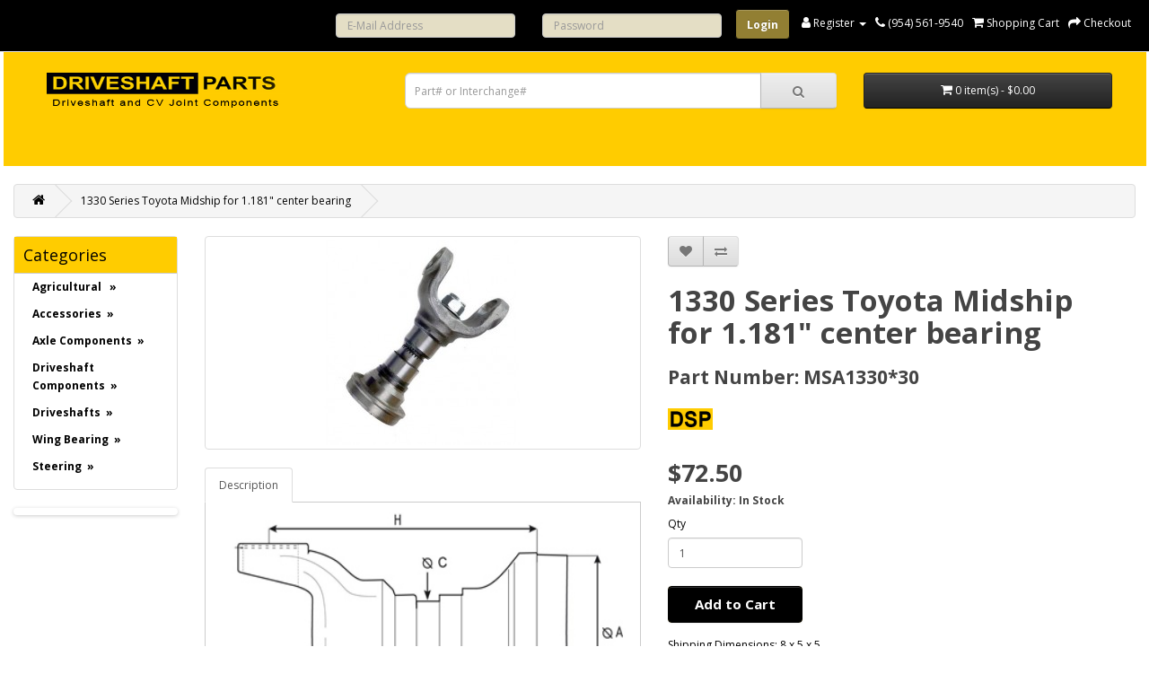

--- FILE ---
content_type: text/html; charset=utf-8
request_url: https://www.driveshaftparts.com/MSA1330*30
body_size: 14441
content:
<!DOCTYPE html><!--[if IE]><![endif]--><!--[if IE 8 ]><html dir="ltr" lang="en" class="ie8"><![endif]--><!--[if IE 9 ]><html dir="ltr" lang="en" class="ie9"><![endif]--><!--[if (gt IE 9)|!(IE)]><!--><html dir="ltr" lang="en"><!--<![endif]--><head><meta charset="UTF-8" /><meta name="viewport" content="width=device-width, initial-scale=1"><meta http-equiv="X-UA-Compatible" content="IE=edge"><title>1330 Series Toyota Midship for 1.181&quot; center bearing</title><base href="https://www.driveshaftparts.com/" /><meta name="keywords" content="MSA1330*30" /><script src="catalog/view/javascript/jquery/jquery-2.1.1.min.js" type="text/javascript"></script><link href="catalog/view/javascript/bootstrap/css/bootstrap.min.css" rel="stylesheet" media="screen" /><script src="catalog/view/javascript/bootstrap/js/bootstrap.min.js" type="text/javascript"></script><link href="catalog/view/javascript/font-awesome/css/font-awesome.min.css" rel="stylesheet" type="text/css" /><link href="//fonts.googleapis.com/css?family=Open+Sans:400,400i,300,700" rel="stylesheet" type="text/css" /><script src="https://cdn.datatables.net/1.10.22/js/jquery.dataTables.min.js"></script><script src="https://cdn.datatables.net/responsive/2.5.0/js/dataTables.responsive.min.js"></script>  
<link href="https://cdn.datatables.net/1.10.22/css/jquery.dataTables.min.css" rel="stylesheet" /><link href="https://cdn.datatables.net/responsive/2.5.0/css/responsive.dataTables.min.css" rel="stylesheet" />  
<link href="catalog/view/theme/default/stylesheet/stylesheet.css" rel="stylesheet"><link href="catalog/view/theme/default/stylesheet/notifywhenavailable.css" type="text/css" rel="stylesheet" media="screen" /><link href="catalog/view/javascript/jquery/magnific/magnific-popup.css" type="text/css" rel="stylesheet" media="screen" /><link href="catalog/view/javascript/jquery/datetimepicker/bootstrap-datetimepicker.min.css" type="text/css" rel="stylesheet" media="screen" /><link href="catalog/view/javascript/jquery/swiper/css/swiper.min.css" type="text/css" rel="stylesheet" media="screen" /><link href="catalog/view/javascript/jquery/swiper/css/opencart.css" type="text/css" rel="stylesheet" media="screen" /><link href="catalog/view/theme/default/stylesheet/popupwindow/animate.css" type="text/css" rel="stylesheet" media="screen" /><link href="catalog/view/javascript/jquery/fancybox/jquery.fancybox.css" type="text/css" rel="stylesheet" media="screen" /><link href="catalog/view/theme/default/stylesheet/popupwindow/popupwindow.css" type="text/css" rel="stylesheet" media="screen" /><link href="catalog/view/theme/default/stylesheet/vendor/isenselabs/isearch/isearch.css" type="text/css" rel="stylesheet" media="screen" /><link href="catalog/view/theme/default/stylesheet/menu3rdlevel.css" rel="stylesheet"><script src="catalog/view/javascript/notifywhenavailable/notifywhenavailable.js" type="text/javascript"></script><script src="catalog/view/javascript/jquery/magnific/jquery.magnific-popup.min.js" type="text/javascript"></script><script src="catalog/view/javascript/jquery/datetimepicker/moment/moment.min.js" type="text/javascript"></script><script src="catalog/view/javascript/jquery/datetimepicker/moment/moment-with-locales.min.js" type="text/javascript"></script><script src="catalog/view/javascript/jquery/datetimepicker/bootstrap-datetimepicker.min.js" type="text/javascript"></script><script src="catalog/view/javascript/jquery/swiper/js/swiper.jquery.js" type="text/javascript"></script><script src="catalog/view/javascript/jquery/fancybox/jquery.fancybox.js" type="text/javascript"></script><script src="catalog/view/javascript/vendor/isenselabs/isearch/isearch.js" type="text/javascript"></script><script src="catalog/view/javascript/common.js" type="text/javascript"></script><link href="https://www.driveshaftparts.com/MSA1330*30" rel="canonical" /><link href="https://www.driveshaftparts.com/image/catalog/Logos/dpicologo.jpg" rel="icon" /><!-- Global site tag (gtag.js) - Google Analytics --><script async src="https://www.googletagmanager.com/gtag/js?id=UA-125429075-1"></script><script>
window.dataLayer = window.dataLayer || [];
function gtag(){dataLayer.push(arguments);}
gtag('js', new Date());

gtag('config', 'UA-125429075-1');
</script></head><body><nav id="top"><div class="container"><div id="top-links" class="nav pull-right"><ul class="list-inline">
			 <li><form class="header-login" action="index.php?route=account/login" method="post" enctype="multipart/form-data"><div class="col-sm-4" style="width: auto; margin-top: 5px"><input name="email" value="" style="width: 200px; height: 27px; background-color: #e4dec5 !important;"  placeholder="E-Mail Address" id="input-email" class="form-control" type="text"></div><div class="col-sm-4" style="width: auto;  margin-top: 5px"><input name="password" value="" style="width: 200px; height: 27px; background-color: #e4dec5 !important;" placeholder="Password" id="input-password" class="form-control" type="password"></div><input value="Login" style="background-color: #927f33 !important; background-image: none !important" class="btn btn-primary" type="submit"></form></li>
		        
<li class="dropdown"><a href="https://www.driveshaftparts.com/index.php?route=account/account" title="My Account" class="dropdown-toggle" data-toggle="dropdown"><i class="fa fa-user"></i> <span class="hidden-xs hidden-sm hidden-md">Register</span> <span class="caret"></span></a><ul class="dropdown-menu dropdown-menu-right"><li><a href="https://www.driveshaftparts.com/index.php?route=account/register">Register</a></li><li><a href="https://www.driveshaftparts.com/index.php?route=account/login">Login</a></li></ul></li><li><a href="https://www.driveshaftparts.com/index.php?route=information/contact"><i class="fa fa-phone"></i></a> <span class="hidden-xs hidden-sm hidden-md">(954) 561-9540</span></li><li><a href="https://www.driveshaftparts.com/index.php?route=checkout/cart" title="Shopping Cart"><i class="fa fa-shopping-cart"></i> <span class="hidden-xs hidden-sm hidden-md">Shopping Cart</span></a></li><li><a href="https://www.driveshaftparts.com/index.php?route=checkout/checkout" title="Checkout"><i class="fa fa-share"></i> <span class="hidden-xs hidden-sm hidden-md">Checkout</span></a></li></ul></div></div><form class="mobile-header-login" action="index.php?route=account/login" method="post" enctype="multipart/form-data"><div class="col-sm-4" style="margin-bottom: 10px;"><input name="email" value="" placeholder="E-Mail Address" id="input-email" class="form-control" type="text"></div><div class="col-sm-4" style="margin-bottom: 10px;"><input name="password" value="" placeholder="Password" id="input-password" class="form-control" type="password"></div><div class="col-sm-4" style="margin-bottom: 10px;"> 
<input value="Login" class="btn btn-primary" type="submit" style="width: 100%"></div></form></nav><header><div class="container"><div class="row"><div class="col-sm-4"><div id="logo"><a href="/"><img src="https://www.driveshaftparts.com/image/catalog/Logos/imagelogousa1.png" title="Driveshaft Parts USA LLC" alt="Driveshaft Parts USA LLC" class="img-responsive" /></a></div></div><div class="col-sm-5"><div id="search" class="input-group"><input type="text" name="search" value="" placeholder="Part# or Interchange#" class="form-control input-lg" /><span class="input-group-btn"><button type="button" class="btn btn-default btn-lg"><i class="fa fa-search"></i></button></span></div><script type="text/template" role="isearch-container"><div class="isearch-container" role="isearch-container-{id}">
{content}
</div></script><script type="text/template" role="isearch-loading"><div class="isearch-loading text-center"><i class="fa fa-spin fa-circle-o-notch"></i> {text}
</div></script><script type="text/template" role="isearch-nothing"><div class="isearch-nothing text-center">{text}</div></script><script type="text/template" role="isearch-more"><a role="isearch-tab" class="isearch-more text-center" href="{href}">{text}</a></script><script type="text/template" role="isearch-price"><span class="isearch-price-value">{price}</span></script><script type="text/template" role="isearch-special"><span class="isearch-price-value isearch-price-special">{special}</span><br /><span class="isearch-old-value">{price}</span></script><script type="text/template" role="isearch-product"><a role="isearch-tab" href="{href}" class="isearch-product"><div class="pull-left isearch-product-image"><img src="{image}" alt="{alt}" /></div><div class="row isearch-product-info"><div class="col-xs-7 col-lg-8"><h4 class="isearch-heading-product">{name}</h4><span class="isearch-model">{model}</span></div><div class="col-xs-5 col-lg-4 text-right"><div class="isearch-price">
{price}
</div><div>
{bin}
</div></div></div></a></script><script type="text/template" role="isearch-suggestion"><a role="isearch-tab" href="{href}" class="isearch-suggestion">{keyword}</a></script><script type="text/template" role="isearch-heading-suggestion"><h3 class="isearch-heading isearch-heading-suggestion">Search Term Suggestions</h3></script><script type="text/template" role="isearch-heading-product"><h3 class="isearch-heading isearch-heading-product">Top Product Results</h3></script><script type="text/javascript">
$(document).ready(function() {
$('#search input').iSearch({
ajaxURL: 'https://www.driveshaftparts.com/index.php?route=extension/module/isearch/ajax&search={KEYWORD}',
browserURL: 'https://www.driveshaftparts.com/index.php?route=extension/module/isearch/browser&stamp={STAMP}',
moreURL: 'https://www.driveshaftparts.com/index.php?route=product/search&search={KEYWORD}&description=true',
delay: 250,
fetchDataURL: 'https://www.driveshaftparts.com/index.php?route=extension/module/isearch/data',
heightType: 'auto',
heightUnit: 'px',
heightValue: 400,
highlight: !!1,
highlightColor: '#ffcc00',
autoscaleImages: true,
showImages: !!1,
imageWidth: 80,
languageId: 1,
localStoragePrefix : 'extension/module/isearch',
minWidth: '330px',
mobileScrollSpeed: 400,
moduleId : 36,
productLimit : 8,
scrollOffsetTop: 10,
singularization: !!0,
sort: 'match_model',
spell: [{"search":"\/\\s+and\\s+\/i","replace":" "},{"search":"\/\\s+or\\s+\/i","replace":" "},{"search":"cnema","replace":"cinema"}],
strictness: 'moderate',
type: 'ajax',
widthType: 'fixed',
widthUnit: 'px',
widthValue: 370,
zIndex: 999999,
textMore: 'View All Results',
textLoading: 'Loading. Please wait...',
textNothing: 'No Results Found',
});
});
</script><script type="text/template" role="isearch-container"><div class="isearch-container" role="isearch-container-{id}">
{content}
</div></script><script type="text/template" role="isearch-loading"><div class="isearch-loading text-center"><i class="fa fa-spin fa-circle-o-notch"></i> {text}
</div></script><script type="text/template" role="isearch-nothing"><div class="isearch-nothing text-center">{text}</div></script><script type="text/template" role="isearch-more"><a role="isearch-tab" class="isearch-more text-center" href="{href}">{text}</a></script><script type="text/template" role="isearch-price"><span class="isearch-price-value">{price}</span></script><script type="text/template" role="isearch-special"><span class="isearch-price-value isearch-price-special">{special}</span><br /><span class="isearch-old-value">{price}</span></script><script type="text/template" role="isearch-product"><a role="isearch-tab" href="{href}" class="isearch-product"><div class="pull-left isearch-product-image"><img src="{image}" alt="{alt}" /></div><div class="row isearch-product-info"><div class="col-xs-7 col-lg-8"><h4 class="isearch-heading-product">{name}</h4><span class="isearch-model">{model}</span></div><div class="col-xs-5 col-lg-4 text-right"><div class="isearch-price">
{price}
</div><div>
{bin}
</div></div></div></a></script><script type="text/template" role="isearch-suggestion"><a role="isearch-tab" href="{href}" class="isearch-suggestion">{keyword}</a></script><script type="text/template" role="isearch-heading-suggestion"><h3 class="isearch-heading isearch-heading-suggestion">Search Term Suggestions</h3></script><script type="text/template" role="isearch-heading-product"><h3 class="isearch-heading isearch-heading-product">Top Product Results</h3></script><script type="text/javascript">
$(document).ready(function() {
$('#search input').iSearch({
ajaxURL: 'https://www.driveshaftparts.com/index.php?route=extension/module/isearch/ajax&search={KEYWORD}',
browserURL: 'https://www.driveshaftparts.com/index.php?route=extension/module/isearch/browser&stamp={STAMP}',
moreURL: 'https://www.driveshaftparts.com/index.php?route=product/search&search={KEYWORD}&description=true',
delay: 250,
fetchDataURL: 'https://www.driveshaftparts.com/index.php?route=extension/module/isearch/data',
heightType: 'auto',
heightUnit: 'px',
heightValue: 400,
highlight: !!1,
highlightColor: '#ffcc00',
autoscaleImages: true,
showImages: !!1,
imageWidth: 80,
languageId: 1,
localStoragePrefix : 'extension/module/isearch',
minWidth: '330px',
mobileScrollSpeed: 400,
moduleId : 36,
productLimit : 8,
scrollOffsetTop: 10,
singularization: !!0,
sort: 'match_model',
spell: [{"search":"\/\\s+and\\s+\/i","replace":" "},{"search":"\/\\s+or\\s+\/i","replace":" "},{"search":"cnema","replace":"cinema"}],
strictness: 'moderate',
type: 'ajax',
widthType: 'fixed',
widthUnit: 'px',
widthValue: 370,
zIndex: 999999,
textMore: 'View All Results',
textLoading: 'Loading. Please wait...',
textNothing: 'No Results Found',
});
});
</script></div><div class="col-sm-3"><div id="cart" class="btn-group btn-block"><button type="button" data-toggle="dropdown" data-loading-text="Loading..." class="btn btn-inverse btn-block btn-lg dropdown-toggle"><i class="fa fa-shopping-cart"></i> <span id="cart-total">0 item(s) - $0.00</span></button><ul class="dropdown-menu pull-right"><li><p class="text-center">Your shopping cart is empty!</p></li></ul></div></div></div></div></header><div class="container"><nav id="menu_list" class="navbar"><div class="navbar-header"><span id="category" class="visible-xs">Categories</span><button type="button" class="btn btn-navbar navbar-toggle" data-toggle="collapse" data-target=".navbar-ex1-collapse"><i class="fa fa-bars"></i></button></div><div class="collapse navbar-collapse navbar-ex1-collapse"><ul class="nav navbar-nav"><li class="dropdown"><a href="https://www.driveshaftparts.com/index.php?route=product/category&amp;path=497" class="dropdown-toggle" data-toggle="dropdown">Agricultural </a><div class="dropdown-menu"><div class="dropdown-inner">               <ul class="list-unstyled"><li><a href="https://www.driveshaftparts.com/index.php?route=product/category&amp;path=497_498">PTO Components</a></li><li><a href="https://www.driveshaftparts.com/index.php?route=product/category&amp;path=497_531">PTO Universal Joints</a></li></ul></div><a href="https://www.driveshaftparts.com/index.php?route=product/category&amp;path=497" class="see-all">Show All Agricultural </a> </div></li><li class="dropdown"><a href="https://www.driveshaftparts.com/index.php?route=product/category&amp;path=10" class="dropdown-toggle" data-toggle="dropdown">Accessories</a><div class="dropdown-menu"><div class="dropdown-inner">               <ul class="list-unstyled"><li><a href="https://www.driveshaftparts.com/index.php?route=product/category&amp;path=10_440">Balancing Weights</a></li><li><a href="https://www.driveshaftparts.com/index.php?route=product/category&amp;path=10_490">Dust Caps</a></li><li><a href="https://www.driveshaftparts.com/index.php?route=product/category&amp;path=10_429">Grease &amp; Lubricants</a></li><li><a href="https://www.driveshaftparts.com/index.php?route=product/category&amp;path=10_441">Increasing Bushings</a></li><li><a href="https://www.driveshaftparts.com/index.php?route=product/category&amp;path=10_580">Key Ways</a></li><li><a href="https://www.driveshaftparts.com/index.php?route=product/category&amp;path=10_581">Nose Bushings</a></li></ul><ul class="list-unstyled"><li><a href="https://www.driveshaftparts.com/index.php?route=product/category&amp;path=10_430">Nuts &amp; Bolts</a></li><li><a href="https://www.driveshaftparts.com/index.php?route=product/category&amp;path=10_427">Rubber Boots</a></li><li><a href="https://www.driveshaftparts.com/index.php?route=product/category&amp;path=10_543">Snap Rings</a></li><li><a href="https://www.driveshaftparts.com/index.php?route=product/category&amp;path=10_426">Strap kits</a></li><li><a href="https://www.driveshaftparts.com/index.php?route=product/category&amp;path=10_425">U-Bolts</a></li><li><a href="https://www.driveshaftparts.com/index.php?route=product/category&amp;path=10_554">Welch Plugs</a></li></ul></div><a href="https://www.driveshaftparts.com/index.php?route=product/category&amp;path=10" class="see-all">Show All Accessories</a> </div></li><li class="dropdown"><a href="https://www.driveshaftparts.com/index.php?route=product/category&amp;path=535" class="dropdown-toggle" data-toggle="dropdown">Axle Components</a><div class="dropdown-menu"><div class="dropdown-inner">               <ul class="list-unstyled"><li><a href="https://www.driveshaftparts.com/index.php?route=product/category&amp;path=535_536">Axle Shafts</a></li><li><a href="https://www.driveshaftparts.com/index.php?route=product/category&amp;path=535_540">Ball Joints</a></li><li><a href="https://www.driveshaftparts.com/index.php?route=product/category&amp;path=535_541">Carrier Gear Kits</a></li><li><a href="https://www.driveshaftparts.com/index.php?route=product/category&amp;path=535_537">Differential Covers</a></li><li><a href="https://www.driveshaftparts.com/index.php?route=product/category&amp;path=535_538">Ring &amp; Pinions</a></li><li><a href="https://www.driveshaftparts.com/index.php?route=product/category&amp;path=535_542">Seals</a></li><li><a href="https://www.driveshaftparts.com/index.php?route=product/category&amp;path=535_539">Spindles</a></li></ul></div><a href="https://www.driveshaftparts.com/index.php?route=product/category&amp;path=535" class="see-all">Show All Axle Components</a> </div></li><li class="dropdown"><a href="https://www.driveshaftparts.com/index.php?route=product/category&amp;path=20" class="dropdown-toggle" data-toggle="dropdown">Driveshaft Components</a><div class="dropdown-menu"><div class="dropdown-inner">               <ul class="list-unstyled"><li><a href="https://www.driveshaftparts.com/index.php?route=product/category&amp;path=20_30">Center Supports</a></li><li><a href="https://www.driveshaftparts.com/index.php?route=product/category&amp;path=20_478">Companion Flanges</a></li><li><a href="https://www.driveshaftparts.com/index.php?route=product/category&amp;path=20_151">CV Heads</a></li><li><a href="https://www.driveshaftparts.com/index.php?route=product/category&amp;path=20_100">Driveshaft CV Joints</a></li><li><a href="https://www.driveshaftparts.com/index.php?route=product/category&amp;path=20_152">End Yokes</a></li><li><a href="https://www.driveshaftparts.com/index.php?route=product/category&amp;path=20_153">Flanges</a></li><li><a href="https://www.driveshaftparts.com/index.php?route=product/category&amp;path=20_155">Midship Assemblies</a></li><li><a href="https://www.driveshaftparts.com/index.php?route=product/category&amp;path=20_421">Midship Splines</a></li><li><a href="https://www.driveshaftparts.com/index.php?route=product/category&amp;path=20_493">Rubber Couplings</a></li><li><a href="https://www.driveshaftparts.com/index.php?route=product/category&amp;path=20_156">Slip Assemblies</a></li></ul><ul class="list-unstyled"><li><a href="https://www.driveshaftparts.com/index.php?route=product/category&amp;path=20_157">Slip Yokes</a></li><li><a href="https://www.driveshaftparts.com/index.php?route=product/category&amp;path=20_495">Splined Sleeves</a></li><li><a href="https://www.driveshaftparts.com/index.php?route=product/category&amp;path=20_158">Splines</a></li><li><a href="https://www.driveshaftparts.com/index.php?route=product/category&amp;path=20_159">Transmission Yokes</a></li><li><a href="https://www.driveshaftparts.com/index.php?route=product/category&amp;path=20_582">Tri &amp; Quad Prong Yokes</a></li><li><a href="https://www.driveshaftparts.com/index.php?route=product/category&amp;path=20_351">Tubing</a></li><li><a href="https://www.driveshaftparts.com/index.php?route=product/category&amp;path=20_90">Universal Joints</a></li><li><a href="https://www.driveshaftparts.com/index.php?route=product/category&amp;path=20_160">Weld Yokes</a></li><li><a href="https://www.driveshaftparts.com/index.php?route=product/category&amp;path=20_325">Yoke Shaft</a></li><li><a href="https://www.driveshaftparts.com/index.php?route=product/category&amp;path=20_420">Yoke Shaft Assembly</a></li></ul></div><a href="https://www.driveshaftparts.com/index.php?route=product/category&amp;path=20" class="see-all">Show All Driveshaft Components</a> </div></li><li class="dropdown"><a href="https://www.driveshaftparts.com/index.php?route=product/category&amp;path=60" class="dropdown-toggle" data-toggle="dropdown">Driveshafts</a><div class="dropdown-menu"><div class="dropdown-inner">               <ul class="list-unstyled"><li><a href="https://www.driveshaftparts.com/index.php?route=product/category&amp;path=60_589">Automotive Driveshafts</a></li><li><a href="https://www.driveshaftparts.com/index.php?route=product/category&amp;path=60_579">Driveshaft Kits</a></li></ul><ul class="list-unstyled"><li><a href="https://www.driveshaftparts.com/index.php?route=product/category&amp;path=60_590">Forklift Driveshafts </a></li><li><a href="https://www.driveshaftparts.com/index.php?route=product/category&amp;path=60_588">Off Highway Driveshafts</a></li></ul><ul class="list-unstyled"><li><a href="https://www.driveshaftparts.com/index.php?route=product/category&amp;path=60_587">Short Couple Driveshafts</a></li><li><a href="https://www.driveshaftparts.com/index.php?route=product/category&amp;path=60_586">Unwelded Driveshafts</a></li></ul></div><a href="https://www.driveshaftparts.com/index.php?route=product/category&amp;path=60" class="see-all">Show All Driveshafts</a> </div></li><li class="dropdown"><a href="https://www.driveshaftparts.com/index.php?route=product/category&amp;path=110" class="dropdown-toggle" data-toggle="dropdown">Wing Bearing</a><div class="dropdown-menu"><div class="dropdown-inner">               <ul class="list-unstyled"><li><a href="https://www.driveshaftparts.com/index.php?route=product/category&amp;path=110_534">WB End Yokes</a></li><li><a href="https://www.driveshaftparts.com/index.php?route=product/category&amp;path=110_298">WB Slip Assemblies</a></li><li><a href="https://www.driveshaftparts.com/index.php?route=product/category&amp;path=110_447">WB Slip Yokes</a></li><li><a href="https://www.driveshaftparts.com/index.php?route=product/category&amp;path=110_299">WB Universal Joints</a></li><li><a href="https://www.driveshaftparts.com/index.php?route=product/category&amp;path=110_300">WB Weld Yokes</a></li><li><a href="https://www.driveshaftparts.com/index.php?route=product/category&amp;path=110_432">WB Yoke Shaft Assemblies</a></li><li><a href="https://www.driveshaftparts.com/index.php?route=product/category&amp;path=110_547">WB Yoke Shafts</a></li></ul></div><a href="https://www.driveshaftparts.com/index.php?route=product/category&amp;path=110" class="see-all">Show All Wing Bearing</a> </div></li><li class="dropdown"><a href="https://www.driveshaftparts.com/index.php?route=product/category&amp;path=550" class="dropdown-toggle" data-toggle="dropdown">Steering</a><div class="dropdown-menu"><div class="dropdown-inner">               <ul class="list-unstyled"><li><a href="https://www.driveshaftparts.com/index.php?route=product/category&amp;path=550_394">Steering Joints</a></li><li><a href="https://www.driveshaftparts.com/index.php?route=product/category&amp;path=550_551">Steering U-Joints</a></li><li><a href="https://www.driveshaftparts.com/index.php?route=product/category&amp;path=550_552">Steering Yokes</a></li></ul></div><a href="https://www.driveshaftparts.com/index.php?route=product/category&amp;path=550" class="see-all">Show All Steering</a> </div></li></ul></div></nav></div><style>
#myTable {
margin-top: 0px !important;
}
#myTable table.fixedHeader-floating {
background-color: #d6e69c !important;
}
#myTable thead {
background-color: #d6e69c !important;
}
.tooltip-inner {
background-color: white;
width: 250px;
height: 250px;
opacity: 1;
}
.tooltip-arrow {
background-color: white;
border-color: white;
}
.tooltip.in {
opacity: 1;
}
.tiptext {
padding:4px;
}
.description {
display:none;
position:absolute;
border:1px solid #ccc;
background-color:white;
padding:10px;
margin-left:50px;
}
#myTable_filter {
text-align: right!important;
}
#myTable_filter label {
font-weight: bold;
font-size: 19px;
margin-bottom: 10px;
}
#myTable_filter input{
width:270px;
font-weight:normal;
padding: 10px;
margin-left: 10px;
}
</style><div id="product-product" class="container"><ul class="breadcrumb"><li><a href="https://www.driveshaftparts.com/index.php?route=common/home"><i class="fa fa-home"></i></a></li><li><a href="https://www.driveshaftparts.com/MSA1330*30">1330 Series Toyota Midship for 1.181&quot; center bearing</a></li></ul><div class="row"><aside id="column-left" class="col-sm-3 col-lg-2 hidden-xs"><nav id="menu" class="navbar"><div class="navbar-header">Categories
</div><div class="collapse navbar-collapse navbar-ex1-collapse"><ul class="nav navbar-nav"><li class="submenu"><a href="https://www.driveshaftparts.com/index.php?route=product/category&amp;path=497" class="dropdown-toggle" data-toggle="dropdown">Agricultural &nbsp; »</a><div class="dropdown-menu"><div class="dropdown-inner"><ul class="list-unstyled">
					                		<li>
		   <a class="arrow" href="https://www.driveshaftparts.com/index.php?route=product/category&amp;path=497_498">
		     PTO Components</a>
	<div class="menu3rdlevel" >
					<div class="menu3rdlevel_inner">
					                                                                                          						
						              							<ul class="list-unstyled">
							                                            <li><a href="https://www.driveshaftparts.com/index.php?route=product/category&amp;path=497_498_503">PTO Adaptors</a></li>
					                                            <li><a href="https://www.driveshaftparts.com/index.php?route=product/category&amp;path=497_498_504">PTO Clutches</a></li>
					                                            <li><a href="https://www.driveshaftparts.com/index.php?route=product/category&amp;path=497_498_572">PTO Impement Yokes</a></li>
					                                            <li><a href="https://www.driveshaftparts.com/index.php?route=product/category&amp;path=497_498_576">PTO Roll Pins</a></li>
					                                            <li><a href="https://www.driveshaftparts.com/index.php?route=product/category&amp;path=497_498_573">PTO Tractor Yokes</a></li>
					                                            <li><a href="https://www.driveshaftparts.com/index.php?route=product/category&amp;path=497_498_522">PTO Tube Yokes</a></li>
					                                            <li><a href="https://www.driveshaftparts.com/index.php?route=product/category&amp;path=497_498_507">PTO Tubing</a></li>
					                                       	</ul>
	                           		</div><a href="https://www.driveshaftparts.com/index.php?route=product/category&amp;path=497_498" class="see-all">All PTO Components</a>
	</div></li>

					                		<li>
		   <a class="arrow" href="https://www.driveshaftparts.com/index.php?route=product/category&amp;path=497_531">
		     PTO Universal Joints</a>
	<div class="menu3rdlevel" >
					<div class="menu3rdlevel_inner">
					                                                                                          						
						              							<ul class="list-unstyled">
							                                            <li><a href="https://www.driveshaftparts.com/index.php?route=product/category&amp;path=497_531_562">Inside Snap Ring</a></li>
					                                            <li><a href="https://www.driveshaftparts.com/index.php?route=product/category&amp;path=497_531_561">Outside Snap Ring</a></li>
					                                       	</ul>
	                           		</div><a href="https://www.driveshaftparts.com/index.php?route=product/category&amp;path=497_531" class="see-all">All PTO Universal Joints</a>
	</div></li></ul></div><a href="https://www.driveshaftparts.com/index.php?route=product/category&amp;path=497" class="see-all">All
Agricultural </a> </div></li><li class="submenu"><a href="https://www.driveshaftparts.com/index.php?route=product/category&amp;path=10" class="dropdown-toggle" data-toggle="dropdown">Accessories&nbsp; »</a><div class="dropdown-menu"><div class="dropdown-inner"><ul class="list-unstyled">
					                    	<li><a href="https://www.driveshaftparts.com/index.php?route=product/category&amp;path=10_440">Balancing Weights</a></li>

					                		<li>
		   <a class="arrow" href="https://www.driveshaftparts.com/index.php?route=product/category&amp;path=10_490">
		     Dust Caps</a>
	<div class="menu3rdlevel" >
					<div class="menu3rdlevel_inner">
					                                                                                          						
						              							<ul class="list-unstyled">
							                                            <li><a href="https://www.driveshaftparts.com/index.php?route=product/category&amp;path=10_490_492">Push On Dust Caps</a></li>
					                                            <li><a href="https://www.driveshaftparts.com/index.php?route=product/category&amp;path=10_490_491">Threaded Dust Caps</a></li>
					                                       	</ul>
	                           		</div><a href="https://www.driveshaftparts.com/index.php?route=product/category&amp;path=10_490" class="see-all">All Dust Caps</a>
	</div></li>

					                    	<li><a href="https://www.driveshaftparts.com/index.php?route=product/category&amp;path=10_429">Grease &amp; Lubricants</a></li>

					                    	<li><a href="https://www.driveshaftparts.com/index.php?route=product/category&amp;path=10_441">Increasing Bushings</a></li>

					                    	<li><a href="https://www.driveshaftparts.com/index.php?route=product/category&amp;path=10_580">Key Ways</a></li>

					                    	<li><a href="https://www.driveshaftparts.com/index.php?route=product/category&amp;path=10_581">Nose Bushings</a></li></ul><ul class="list-unstyled">
					                		<li>
		   <a class="arrow" href="https://www.driveshaftparts.com/index.php?route=product/category&amp;path=10_430">
		     Nuts &amp; Bolts</a>
	<div class="menu3rdlevel" >
					<div class="menu3rdlevel_inner">
					                                                                                          						
						              							<ul class="list-unstyled">
							                                            <li><a href="https://www.driveshaftparts.com/index.php?route=product/category&amp;path=10_430_559">Bolts</a></li>
					                                            <li><a href="https://www.driveshaftparts.com/index.php?route=product/category&amp;path=10_430_558">Nuts</a></li>
					                                            <li><a href="https://www.driveshaftparts.com/index.php?route=product/category&amp;path=10_430_560">Washers</a></li>
					                                       	</ul>
	                           		</div><a href="https://www.driveshaftparts.com/index.php?route=product/category&amp;path=10_430" class="see-all">All Nuts &amp; Bolts</a>
	</div></li>

					                    	<li><a href="https://www.driveshaftparts.com/index.php?route=product/category&amp;path=10_427">Rubber Boots</a></li>

					                    	<li><a href="https://www.driveshaftparts.com/index.php?route=product/category&amp;path=10_543">Snap Rings</a></li>

					                    	<li><a href="https://www.driveshaftparts.com/index.php?route=product/category&amp;path=10_426">Strap kits</a></li>

					                    	<li><a href="https://www.driveshaftparts.com/index.php?route=product/category&amp;path=10_425">U-Bolts</a></li>

					                    	<li><a href="https://www.driveshaftparts.com/index.php?route=product/category&amp;path=10_554">Welch Plugs</a></li></ul></div><a href="https://www.driveshaftparts.com/index.php?route=product/category&amp;path=10" class="see-all">All
Accessories</a> </div></li><li class="submenu"><a href="https://www.driveshaftparts.com/index.php?route=product/category&amp;path=535" class="dropdown-toggle" data-toggle="dropdown">Axle Components&nbsp; »</a><div class="dropdown-menu"><div class="dropdown-inner"><ul class="list-unstyled">
					                    	<li><a href="https://www.driveshaftparts.com/index.php?route=product/category&amp;path=535_536">Axle Shafts</a></li>

					                    	<li><a href="https://www.driveshaftparts.com/index.php?route=product/category&amp;path=535_540">Ball Joints</a></li>

					                    	<li><a href="https://www.driveshaftparts.com/index.php?route=product/category&amp;path=535_541">Carrier Gear Kits</a></li>

					                    	<li><a href="https://www.driveshaftparts.com/index.php?route=product/category&amp;path=535_537">Differential Covers</a></li>

					                    	<li><a href="https://www.driveshaftparts.com/index.php?route=product/category&amp;path=535_538">Ring &amp; Pinions</a></li>

					                    	<li><a href="https://www.driveshaftparts.com/index.php?route=product/category&amp;path=535_542">Seals</a></li>

					                    	<li><a href="https://www.driveshaftparts.com/index.php?route=product/category&amp;path=535_539">Spindles</a></li></ul></div><a href="https://www.driveshaftparts.com/index.php?route=product/category&amp;path=535" class="see-all">All
Axle Components</a> </div></li><li class="submenu"><a href="https://www.driveshaftparts.com/index.php?route=product/category&amp;path=20" class="dropdown-toggle" data-toggle="dropdown">Driveshaft Components&nbsp; »</a><div class="dropdown-menu"><div class="dropdown-inner"><ul class="list-unstyled">
					                		<li>
		   <a class="arrow" href="https://www.driveshaftparts.com/index.php?route=product/category&amp;path=20_30">
		     Center Supports</a>
	<div class="menu3rdlevel" >
					<div class="menu3rdlevel_inner">
					                                                                                          						
						              							<ul class="list-unstyled">
							                                            <li><a href="https://www.driveshaftparts.com/index.php?route=product/category&amp;path=20_30_444">Search by Dimensions</a></li>
					                                            <li><a href="https://www.driveshaftparts.com/index.php?route=product/category&amp;path=20_30_445">Search by Vehicle Make</a></li>
					                                       	</ul>
	                           		</div><a href="https://www.driveshaftparts.com/index.php?route=product/category&amp;path=20_30" class="see-all">All Center Supports</a>
	</div></li>

					                		<li>
		   <a class="arrow" href="https://www.driveshaftparts.com/index.php?route=product/category&amp;path=20_478">
		     Companion Flanges</a>
	<div class="menu3rdlevel" >
					<div class="menu3rdlevel_inner">
					                                                                                          						
						              							<ul class="list-unstyled">
							                                            <li><a href="https://www.driveshaftparts.com/index.php?route=product/category&amp;path=20_478_496">Round Bore.</a></li>
					                                            <li><a href="https://www.driveshaftparts.com/index.php?route=product/category&amp;path=20_478_583">Splined Bore.</a></li>
					                                       	</ul>
	                           		</div><a href="https://www.driveshaftparts.com/index.php?route=product/category&amp;path=20_478" class="see-all">All Companion Flanges</a>
	</div></li>

					                		<li>
		   <a class="arrow" href="https://www.driveshaftparts.com/index.php?route=product/category&amp;path=20_151">
		     CV Heads</a>
	<div class="menu3rdlevel" >
					<div class="menu3rdlevel_inner">
					                                                                                          						
						              							<ul class="list-unstyled">
							                                            <li><a href="https://www.driveshaftparts.com/index.php?route=product/category&amp;path=20_151_377">Complete CV Heads</a></li>
					                                            <li><a href="https://www.driveshaftparts.com/index.php?route=product/category&amp;path=20_151_386">CV Flanges</a></li>
					                                            <li><a href="https://www.driveshaftparts.com/index.php?route=product/category&amp;path=20_151_384">Ball Stud Tube Yokes</a></li>
					                                            <li><a href="https://www.driveshaftparts.com/index.php?route=product/category&amp;path=20_151_387">CV Center Yokes</a></li>
					                                            <li><a href="https://www.driveshaftparts.com/index.php?route=product/category&amp;path=20_151_385">CV Socket Yokes</a></li>
					                                            <li><a href="https://www.driveshaftparts.com/index.php?route=product/category&amp;path=20_151_388">CV Ball Repair Kits</a></li>
					                                       	</ul>
	                           		</div><a href="https://www.driveshaftparts.com/index.php?route=product/category&amp;path=20_151" class="see-all">All CV Heads</a>
	</div></li>

					                		<li>
		   <a class="arrow" href="https://www.driveshaftparts.com/index.php?route=product/category&amp;path=20_100">
		     Driveshaft CV Joints</a>
	<div class="menu3rdlevel" >
					<div class="menu3rdlevel_inner">
					                                                                                          						
						              							<ul class="list-unstyled">
							                                            <li><a href="https://www.driveshaftparts.com/index.php?route=product/category&amp;path=20_100_391">CV Boots</a></li>
					                                            <li><a href="https://www.driveshaftparts.com/index.php?route=product/category&amp;path=20_100_390">CV Joint Kits</a></li>
					                                            <li><a href="https://www.driveshaftparts.com/index.php?route=product/category&amp;path=20_100_392">CV Splines</a></li>
					                                       	</ul>
	                           		</div><a href="https://www.driveshaftparts.com/index.php?route=product/category&amp;path=20_100" class="see-all">All Driveshaft CV Joints</a>
	</div></li>

					                		<li>
		   <a class="arrow" href="https://www.driveshaftparts.com/index.php?route=product/category&amp;path=20_152">
		     End Yokes</a>
	<div class="menu3rdlevel" >
					<div class="menu3rdlevel_inner">
					                                                                                          						
						              							<ul class="list-unstyled">
							                                            <li><a href="https://www.driveshaftparts.com/index.php?route=product/category&amp;path=20_152_443">Hex Bore</a></li>
					                                            <li><a href="https://www.driveshaftparts.com/index.php?route=product/category&amp;path=20_152_422">Round Bore</a></li>
					                                            <li><a href="https://www.driveshaftparts.com/index.php?route=product/category&amp;path=20_152_423">Splined Bore</a></li>
					                                            <li><a href="https://www.driveshaftparts.com/index.php?route=product/category&amp;path=20_152_442">Square Bore</a></li>
					                                       	</ul>
	                           		</div><a href="https://www.driveshaftparts.com/index.php?route=product/category&amp;path=20_152" class="see-all">All End Yokes</a>
	</div></li>

					                    	<li><a href="https://www.driveshaftparts.com/index.php?route=product/category&amp;path=20_153">Flanges</a></li>

					                		<li>
		   <a class="arrow" href="https://www.driveshaftparts.com/index.php?route=product/category&amp;path=20_155">
		     Midship Assemblies</a>
	<div class="menu3rdlevel" >
					<div class="menu3rdlevel_inner">
					                                                                                          						
						              							<ul class="list-unstyled">
							                                            <li><a href="https://www.driveshaftparts.com/index.php?route=product/category&amp;path=20_155_545">Flange Style Midships</a></li>
					                                            <li><a href="https://www.driveshaftparts.com/index.php?route=product/category&amp;path=20_155_546">U-Joint Style Midships</a></li>
					                                       	</ul>
	                           		</div><a href="https://www.driveshaftparts.com/index.php?route=product/category&amp;path=20_155" class="see-all">All Midship Assemblies</a>
	</div></li>

					                    	<li><a href="https://www.driveshaftparts.com/index.php?route=product/category&amp;path=20_421">Midship Splines</a></li>

					                    	<li><a href="https://www.driveshaftparts.com/index.php?route=product/category&amp;path=20_493">Rubber Couplings</a></li>

					                    	<li><a href="https://www.driveshaftparts.com/index.php?route=product/category&amp;path=20_156">Slip Assemblies</a></li></ul><ul class="list-unstyled">
					                    	<li><a href="https://www.driveshaftparts.com/index.php?route=product/category&amp;path=20_157">Slip Yokes</a></li>

					                    	<li><a href="https://www.driveshaftparts.com/index.php?route=product/category&amp;path=20_495">Splined Sleeves</a></li>

					                    	<li><a href="https://www.driveshaftparts.com/index.php?route=product/category&amp;path=20_158">Splines</a></li>

					                    	<li><a href="https://www.driveshaftparts.com/index.php?route=product/category&amp;path=20_159">Transmission Yokes</a></li>

					                    	<li><a href="https://www.driveshaftparts.com/index.php?route=product/category&amp;path=20_582">Tri &amp; Quad Prong Yokes</a></li>

					                    	<li><a href="https://www.driveshaftparts.com/index.php?route=product/category&amp;path=20_351">Tubing</a></li>

					                    	<li><a href="https://www.driveshaftparts.com/index.php?route=product/category&amp;path=20_90">Universal Joints</a></li>

					                    	<li><a href="https://www.driveshaftparts.com/index.php?route=product/category&amp;path=20_160">Weld Yokes</a></li>

					                    	<li><a href="https://www.driveshaftparts.com/index.php?route=product/category&amp;path=20_325">Yoke Shaft</a></li>

					                    	<li><a href="https://www.driveshaftparts.com/index.php?route=product/category&amp;path=20_420">Yoke Shaft Assembly</a></li></ul></div><a href="https://www.driveshaftparts.com/index.php?route=product/category&amp;path=20" class="see-all">All
Driveshaft Components</a> </div></li><li class="submenu"><a href="https://www.driveshaftparts.com/index.php?route=product/category&amp;path=60" class="dropdown-toggle" data-toggle="dropdown">Driveshafts&nbsp; »</a><div class="dropdown-menu"><div class="dropdown-inner"><ul class="list-unstyled">
					                    	<li><a href="https://www.driveshaftparts.com/index.php?route=product/category&amp;path=60_589">Automotive Driveshafts</a></li>

					                    	<li><a href="https://www.driveshaftparts.com/index.php?route=product/category&amp;path=60_579">Driveshaft Kits</a></li></ul><ul class="list-unstyled">
					                    	<li><a href="https://www.driveshaftparts.com/index.php?route=product/category&amp;path=60_590">Forklift Driveshafts </a></li>

					                    	<li><a href="https://www.driveshaftparts.com/index.php?route=product/category&amp;path=60_588">Off Highway Driveshafts</a></li></ul><ul class="list-unstyled">
					                    	<li><a href="https://www.driveshaftparts.com/index.php?route=product/category&amp;path=60_587">Short Couple Driveshafts</a></li>

					                    	<li><a href="https://www.driveshaftparts.com/index.php?route=product/category&amp;path=60_586">Unwelded Driveshafts</a></li></ul></div><a href="https://www.driveshaftparts.com/index.php?route=product/category&amp;path=60" class="see-all">All
Driveshafts</a> </div></li><li class="submenu"><a href="https://www.driveshaftparts.com/index.php?route=product/category&amp;path=110" class="dropdown-toggle" data-toggle="dropdown">Wing Bearing&nbsp; »</a><div class="dropdown-menu"><div class="dropdown-inner"><ul class="list-unstyled">
					                    	<li><a href="https://www.driveshaftparts.com/index.php?route=product/category&amp;path=110_534">WB End Yokes</a></li>

					                    	<li><a href="https://www.driveshaftparts.com/index.php?route=product/category&amp;path=110_298">WB Slip Assemblies</a></li>

					                    	<li><a href="https://www.driveshaftparts.com/index.php?route=product/category&amp;path=110_447">WB Slip Yokes</a></li>

					                    	<li><a href="https://www.driveshaftparts.com/index.php?route=product/category&amp;path=110_299">WB Universal Joints</a></li>

					                    	<li><a href="https://www.driveshaftparts.com/index.php?route=product/category&amp;path=110_300">WB Weld Yokes</a></li>

					                    	<li><a href="https://www.driveshaftparts.com/index.php?route=product/category&amp;path=110_432">WB Yoke Shaft Assemblies</a></li>

					                    	<li><a href="https://www.driveshaftparts.com/index.php?route=product/category&amp;path=110_547">WB Yoke Shafts</a></li></ul></div><a href="https://www.driveshaftparts.com/index.php?route=product/category&amp;path=110" class="see-all">All
Wing Bearing</a> </div></li><li class="submenu"><a href="https://www.driveshaftparts.com/index.php?route=product/category&amp;path=550" class="dropdown-toggle" data-toggle="dropdown">Steering&nbsp; »</a><div class="dropdown-menu"><div class="dropdown-inner"><ul class="list-unstyled">
					                    	<li><a href="https://www.driveshaftparts.com/index.php?route=product/category&amp;path=550_394">Steering Joints</a></li>

					                    	<li><a href="https://www.driveshaftparts.com/index.php?route=product/category&amp;path=550_551">Steering U-Joints</a></li>

					                    	<li><a href="https://www.driveshaftparts.com/index.php?route=product/category&amp;path=550_552">Steering Yokes</a></li></ul></div><a href="https://www.driveshaftparts.com/index.php?route=product/category&amp;path=550" class="see-all">All
Steering</a> </div></li></ul></div></nav><div class="swiper-viewport"><div id="banner0" class="swiper-container"><div class="swiper-wrapper"></div></div></div><script type="text/javascript"><!--
$('#banner0').swiper({
effect: 'fade',
autoplay: 2500,
autoplayDisableOnInteraction: false
});
--></script> 
</aside><div id="content" class="col-sm-9"><div class="row">                         <div class="col-sm-6">           <ul class="thumbnails"><li><a class="thumbnail" href="https://www.driveshaftparts.com/image/cache/cache/1-1000/983/main/edb6-MSA1330-30-0-1-1000x1000.jpg" title="1330 Series Toyota Midship for 1.181&quot; center bearing"><img src="https://www.driveshaftparts.com/image/cache/cache/1-1000/983/main/edb6-MSA1330-30-0-1-228x228.jpg" title="1330 Series Toyota Midship for 1.181&quot; center bearing" alt="1330 Series Toyota Midship for 1.181&quot; center bearing" /></a></li></ul><ul class="nav nav-tabs"><li class="active"><a href="#tab-description" data-toggle="tab">Description</a></li></ul><div class="tab-content"><div class="tab-pane active" id="tab-description"><p><img style="width: 508px; height: 256.54px;" src="https://www.driveshaftparts.com/image/catalog/Drawings/midships3.jpg" class="img-responsive"></p><table class="table table-bordered"><thead><tr><td colspan="2"><strong>Midships</strong></td></tr></thead><tbody><tr><td>Series</td><td>1330 (1.062 x 3.625)</td></tr><tr><td>C - Bearing</td><td>1.181</td></tr><tr><td>Tube</td><td>3.000 x .083</td></tr><tr><td>(H)</td><td>6.000</td></tr><tr><td>(A)</td><td>2.845</td></tr></tbody></table><p>1330 Series Midship</p><p>CB: 1.181&rdquo;</p><p>Tube: 3&rdquo; x .083</p><p>Weld to Center of eye: 6&rdquo;</p><p>&nbsp;</p></div></div></div><div class="col-sm-6"><div class="btn-group"><button type="button" data-toggle="tooltip" class="btn btn-default" title="Add to Wish List" onclick="wishlist.add('983');"><i class="fa fa-heart"></i></button><button type="button" data-toggle="tooltip" class="btn btn-default" title="Compare this Product" onclick="compare.add('983');"><i class="fa fa-exchange"></i></button></div><h1>1330 Series Toyota Midship for 1.181&quot; center bearing</h1><h3>Part Number: MSA1330*30</h3><ul class="list-unstyled"><li><a href="https://www.driveshaftparts.com/driveshaft-parts-brand"><img src="https://www.driveshaftparts.com/image/cache/catalog/Logos/DSPlogo-small-50x50.png" title="DSP" /></a></li></ul><ul class="list-unstyled"><li><h2>$72.50</h2></li></ul><h5>Availability: In Stock</h5><div id="product" style="">                         <div class="form-group"><label class="control-label" for="input-quantity">Qty</label><input type="text" name="quantity" value="1" size="2" id="input-quantity" class="form-control" /><input type="hidden" name="product_id" value="983" /><br /><button type="button" id="button-cart" data-loading-text="Loading..." class="btn btn-primary btn-lg btn-block">Add to Cart</button></div><div>
Shipping Dimensions: 8 x 5 x 5 <br>
Weight: 4.85 lbs
</div></div></div></div><h3>Related Products</h3><div class="row" style="z-index:-1;"><div class="product-layout product-list col-xs-12"><table class="table table-striped table-bordered" id="myTable" style="font-size: 15px;"><thead><tr style="height: 50px; font-size: 15px"><th class="text-center" style="width: 60px; vertical-align: middle;">Image</th><th class="text-center" style="vertical-align: middle;" data-priority="3">Part No.</th><th class="text-center" style="vertical-align: middle;" data-priority="4">Description</th><th class="text-center" style="vertical-align: middle;" data-priority="5">Brand</th><th class="text-center" style="vertical-align: middle;" data-priority="2">Price</th><th class="text-center" style="vertical-align: middle;" data-priority="1">Action</th></tr></thead><tbody><tr><td class="text-center" style="white-space: nowrap; width: 60px;"><a href="https://www.driveshaftparts.com/5-213X"><img loading="lazy" src="https://www.driveshaftparts.com/image/cache/cache/1-1000/241/main/34b4-5-213X%20(3)-resized-0-1-200x200.jpg" class="img-thumbnail zoom_img"  data-toggle="tooltip" data-placement="top" title="<div style='width: 100%; height: 100%; background: #fff; opacity: 1;'><img style='opacity: 1; border: 1px solid gray; background: white' src='https://www.driveshaftparts.com/image/cache/cache/1-1000/241/main/34b4-5-213X%20(3)-resized-0-1-200x200.jpg' width=250, height=250/> </div>" data-html="true" style="width: 60px; height: 60px;"/></a></td><td class="text-center" style="text-align: left; vertical-align:middle;"><a href="https://www.driveshaftparts.com/5-213X" style="font-weight:bold"><div class="tiptext">5-213X
<div class="description">
U-Joint - Outside Snap Rings 1330 Series, Greasable
</div></div></a></td><td class="text-left" style="vertical-align:middle"><a href="https://www.driveshaftparts.com/5-213X">
U-Joint - Outside Snap Rings 1330 Series, Greasable
</a></td><td><h5 class="text-center" style="vertical-align:middle;"><a href="https://www.driveshaftparts.com/driveshaft-parts-brand"><img src="https://www.driveshaftparts.com/image/cache/catalog/Logos/DSPlogo-small-33x33.png" alt="DSP"/></a><span style="display: none">DSP</span></h5></td><td class="text-center" style="text-align: right; vertical-align:middle"><a href="https://www.driveshaftparts.com/5-213X" style="font-weight:bold">
$8.08
</a></td><td class="text-center" style='vertical-align:middle'><button class="btn btn-primary" type="button" onclick="cart.add('241', '1')"  title="Buy"><i class="fa fa-shopping-cart"></i> <span class="hidden-xs hidden-sm hidden-md"></span></button></td></tr><tr><td class="text-center" style="white-space: nowrap; width: 60px;"><a href="https://www.driveshaftparts.com/CBTHN"><img loading="lazy" src="https://www.driveshaftparts.com/image/cache/cache/1-1000/516/main/934f-CBTHN-2022%20(2)-resized-0-1-200x200.jpg" class="img-thumbnail zoom_img"  data-toggle="tooltip" data-placement="top" title="<div style='width: 100%; height: 100%; background: #fff; opacity: 1;'><img style='opacity: 1; border: 1px solid gray; background: white' src='https://www.driveshaftparts.com/image/cache/cache/1-1000/516/main/934f-CBTHN-2022%20(2)-resized-0-1-200x200.jpg' width=250, height=250/> </div>" data-html="true" style="width: 60px; height: 60px;"/></a></td><td class="text-center" style="text-align: left; vertical-align:middle;"><a href="https://www.driveshaftparts.com/CBTHN" style="font-weight:bold"><div class="tiptext">CBTHN
<div class="description">
Toyota Tundra Tacoma T-100 Driveshaft Center Support Carrier Bearing 5002334 
</div></div></a></td><td class="text-left" style="vertical-align:middle"><a href="https://www.driveshaftparts.com/CBTHN">
Toyota Tundra Tacoma T-100 Driveshaft Center Support Carrier Bearing 5002334 
</a></td><td><h5 class="text-center" style="vertical-align:middle;"><a href="https://www.driveshaftparts.com/driveshaft-parts-brand"><img src="https://www.driveshaftparts.com/image/cache/catalog/Logos/DSPlogo-small-33x33.png" alt="DSP"/></a><span style="display: none">DSP</span></h5></td><td class="text-center" style="text-align: right; vertical-align:middle"><a href="https://www.driveshaftparts.com/CBTHN" style="font-weight:bold">
$15.81
</a></td><td class="text-center" style='vertical-align:middle'><button class="btn btn-primary" type="button" onclick="cart.add('516', '1')"  title="Buy"><i class="fa fa-shopping-cart"></i> <span class="hidden-xs hidden-sm hidden-md"></span></button></td></tr></tbody></table></div></div><p>Tags:
<a href="https://www.driveshaftparts.com/index.php?route=product/search&amp;tag=1330">1330</a>,
<a href="https://www.driveshaftparts.com/index.php?route=product/search&amp;tag=toyota">toyota</a>,
<a href="https://www.driveshaftparts.com/index.php?route=product/search&amp;tag=tacoma">tacoma</a>                              <a href=""></a>                     </p>
	<script type="text/javascript">
var _smartsupp = _smartsupp || {};
_smartsupp.key = '1c56b82459825a306fe852f04fac63b794a6143d';
_smartsupp.sitePlatform = 'Opencart 3.0.3.2';
window.smartsupp||(function(d) {
var s,c,o=smartsupp=function(){ o._.push(arguments)};o._=[];
s=d.getElementsByTagName('script')[0];c=d.createElement('script');
c.type='text/javascript';c.charset='utf-8';c.async=true;
c.src='//www.smartsuppchat.com/loader.js';s.parentNode.insertBefore(c,s);
})(document);
</script><script type="text/javascript">
var isMobile = false; //initiate as false
var isDesktop = true;
// device detection
if(/(android|bb\d+|meego).+mobile|avantgo|bada\/|blackberry|blazer|compal|elaine|fennec|hiptop|iemobile|ip(hone|od)|ipad|iris|kindle|Android|Silk|lge |maemo|midp|mmp|netfront|opera m(ob|in)i|palm( os)?|phone|p(ixi|re)\/|plucker|pocket|psp|series(4|6)0|symbian|treo|up\.(browser|link)|vodafone|wap|windows (ce|phone)|xda|xiino/i.test(navigator.userAgent) 
|| /1207|6310|6590|3gso|4thp|50[1-6]i|770s|802s|a wa|abac|ac(er|oo|s\-)|ai(ko|rn)|al(av|ca|co)|amoi|an(ex|ny|yw)|aptu|ar(ch|go)|as(te|us)|attw|au(di|\-m|r |s )|avan|be(ck|ll|nq)|bi(lb|rd)|bl(ac|az)|br(e|v)w|bumb|bw\-(n|u)|c55\/|capi|ccwa|cdm\-|cell|chtm|cldc|cmd\-|co(mp|nd)|craw|da(it|ll|ng)|dbte|dc\-s|devi|dica|dmob|do(c|p)o|ds(12|\-d)|el(49|ai)|em(l2|ul)|er(ic|k0)|esl8|ez([4-7]0|os|wa|ze)|fetc|fly(\-|_)|g1 u|g560|gene|gf\-5|g\-mo|go(\.w|od)|gr(ad|un)|haie|hcit|hd\-(m|p|t)|hei\-|hi(pt|ta)|hp( i|ip)|hs\-c|ht(c(\-| |_|a|g|p|s|t)|tp)|hu(aw|tc)|i\-(20|go|ma)|i230|iac( |\-|\/)|ibro|idea|ig01|ikom|im1k|inno|ipaq|iris|ja(t|v)a|jbro|jemu|jigs|kddi|keji|kgt( |\/)|klon|kpt |kwc\-|kyo(c|k)|le(no|xi)|lg( g|\/(k|l|u)|50|54|\-[a-w])|libw|lynx|m1\-w|m3ga|m50\/|ma(te|ui|xo)|mc(01|21|ca)|m\-cr|me(rc|ri)|mi(o8|oa|ts)|mmef|mo(01|02|bi|de|do|t(\-| |o|v)|zz)|mt(50|p1|v )|mwbp|mywa|n10[0-2]|n20[2-3]|n30(0|2)|n50(0|2|5)|n7(0(0|1)|10)|ne((c|m)\-|on|tf|wf|wg|wt)|nok(6|i)|nzph|o2im|op(ti|wv)|oran|owg1|p800|pan(a|d|t)|pdxg|pg(13|\-([1-8]|c))|phil|pire|pl(ay|uc)|pn\-2|po(ck|rt|se)|prox|psio|pt\-g|qa\-a|qc(07|12|21|32|60|\-[2-7]|i\-)|qtek|r380|r600|raks|rim9|ro(ve|zo)|s55\/|sa(ge|ma|mm|ms|ny|va)|sc(01|h\-|oo|p\-)|sdk\/|se(c(\-|0|1)|47|mc|nd|ri)|sgh\-|shar|sie(\-|m)|sk\-0|sl(45|id)|sm(al|ar|b3|it|t5)|so(ft|ny)|sp(01|h\-|v\-|v )|sy(01|mb)|t2(18|50)|t6(00|10|18)|ta(gt|lk)|tcl\-|tdg\-|tel(i|m)|tim\-|t\-mo|to(pl|sh)|ts(70|m\-|m3|m5)|tx\-9|up(\.b|g1|si)|utst|v400|v750|veri|vi(rg|te)|vk(40|5[0-3]|\-v)|vm40|voda|vulc|vx(52|53|60|61|70|80|81|83|85|98)|w3c(\-| )|webc|whit|wi(g |nc|nw)|wmlb|wonu|x700|yas\-|your|zeto|zte\-/i.test(navigator.userAgent.substr(0,4))) {
isMobile = true;
isDesktop = false;
}
var showSelectorPopup = function (popup_id, content_type, content, href,width,height,animation,prevent_closing, cssSelector, close_after) {
var overlay_close = true;
var escape_close = true;
if(prevent_closing==1) {
overlay_close = false;
escape_close = null;
}
else {
overlay_close = true;
escape_close = [27];
}
$(cssSelector).fancybox({
content: content,
width: width,
height: height,
autoSize: false,
openEffect : 'fade',
openSpeed  : 150,
closeBtn  : true,
wrapCSS : 'animated '+ animation + ' popup-id-' + popup_id,
href    : href.replace(new RegExp("watch\\?v=", "i"), 'embed/'),
type       : content_type ==="youtube" ? 'iframe' : null,


helpers : { 
overlay : {closeClick: overlay_close}
},
keys : {
close  : escape_close
},
afterShow: function () {
if (close_after > 0) setTimeout(closePopup.bind(null,cssSelector), close_after*1000);
$.ajax({
url: 'https://www.driveshaftparts.com/index.php?route=extension/module/popupwindow/updateImpressions',
type: 'GET',
data: {popup_id : popup_id},
dataType: 'json',
success: function (response) {
}
});
}
});
}

var closePopup = function(cssSelector='') {
if (cssSelector == '')
$.fancybox.close();
else
$(cssSelector).fancybox.close();
}
var showPopup = function (popup_id, content_type, content, href, width,height,animation,prevent_closing,auto_size,auto_resize,aspect_ratio,delay,close_after) { 	
var timeout = 500;
if(delay>0) {
timeout += (delay*1000);
}
var overlay_close = true;
var escape_close = true;
if(prevent_closing==1) {
overlay_close = false;
escape_close = null;
}
else {
overlay_close = true;
escape_close = [27];
}
if (isMobile) {height = $(window).height() * 0.8} else {height = height;}

setTimeout(function() {
$.fancybox.open({
content: content,
width: width,
height: height,
autoSize:false,	
openEffect : 'fade',
openSpeed  : 150,
closeBtn  : true,	
wrapCSS : 'animated '+ animation + ' popup-id-' + popup_id,
autoResize: auto_resize === "false" ? false : true,
aspectRatio: aspect_ratio === "false" ? false : true,
href       : href.replace(new RegExp("watch\\?v=", "i"), 'embed/'),
type       : content_type === "youtube" ? 'iframe' : null,


helpers : { 
overlay : {closeClick: overlay_close}
},
keys : {
close  : escape_close
},
afterShow: function () {
if (close_after > 0) setTimeout(closePopup, close_after*1000);
$.ajax({
url: 'https://www.driveshaftparts.com/index.php?route=extension/module/popupwindow/updateImpressions',
type: 'GET',
data: {popup_id : popup_id},
dataType: 'json',
success: function (response) {
}
});
}
});	

}, timeout);


};

var uri = location.pathname + location.search;
var documentReady = false;
var windowLoad = false;
var isBodyClicked = false;

var isExitEvent = false;
var alreadyscrolled = false;

$(document).ready(function() {
documentReady = true;
});

$(window).load(function() {
windowLoad = true;
});

//var exitEvent = function (){

//	};	


$.ajax({
url: '//www.driveshaftparts.com/index.php?route=extension/module/popupwindow/getPopup',
type: 'GET',
data: {'uri' : uri},
dataType: 'json',
success: function (response) {
for(entry in response) {
// Check if the current popup should be visible on mobile devices
if(response[entry].show_on_mobile == '0' && isMobile) {
continue;
}
if(response[entry].show_on_desktop == '0' && isDesktop) {
continue;
}
var set_animation =  response[entry].animation;

if (response[entry].content_type === 'youtube'){
set_animation = false
}
if(response[entry].match) {
repeat = response[entry].repeat;
popup_id = response[entry].id;
if(response[entry].event == 0) { // Document ready event  		
if (documentReady) {					
showPopup(response[entry].popup_id, response[entry].content_type, response[entry].content,response[entry].video_href, response[entry].width, response[entry].height, set_animation, response[entry].prevent_closing,response[entry].auto_size, response[entry].auto_resize,response[entry].aspect_ratio,response[entry].seconds,response[entry].close_after);
} else {
$(document).ready(function(){   
showPopup(response[entry].popup_id, response[entry].content_type, response[entry].content,response[entry].video_href, response[entry].width, response[entry].height, set_animation, response[entry].prevent_closing,response[entry].auto_size, response[entry].auto_resize,response[entry].aspect_ratio,response[entry].seconds,response[entry].close_after);
});
}
}


if(response[entry].event == 1) { // Window load event
if(windowLoad) {
showPopup(response[entry].popup_id, response[entry].content_type, response[entry].content,response[entry].video_href, response[entry].width, response[entry].height, set_animation, response[entry].prevent_closing,response[entry].auto_size, response[entry].auto_resize,response[entry].aspect_ratio,response[entry].seconds,response[entry].close_after);
}
else {
$(window).load(function() {
showPopup(response[entry].popup_id, response[entry].content_type, response[entry].content,response[entry].video_href, response[entry].width, response[entry].height, set_animation, response[entry].prevent_closing,response[entry].auto_size, response[entry].auto_resize,response[entry].aspect_ratio,response[entry].seconds,response[entry].close_after);
});
}

}

if(response[entry].event == 2) { // Body click event
$('body').click(function() {
if(isBodyClicked == false) {
showPopup(response[entry].popup_id, response[entry].content_type, response[entry].content,response[entry].video_href, response[entry].width, response[entry].height, set_animation, response[entry].prevent_closing,response[entry].auto_size, response[entry].auto_resize,response[entry].aspect_ratio,response[entry].seconds,response[entry].close_after);
isBodyClicked = true;
}	
});
}

if(response[entry].event == 3) { // Exit intent
var p_id = response[entry].popup_id;
var p_content = response[entry].content;
var p_width = response[entry].width;
var p_height = response[entry].height;
var p_animation = set_animation;
var p_prevent_closing = response[entry].prevent_closing;
var p_auto_size = response[entry].auto_size;
var p_auto_resize = response[entry].auto_resize;
var p_aspect_ratio = response[entry].aspect_ratio;
var p_content_type = response[entry].content_type;
var p_video_href = response[entry].video_href;
var bootstrap_enabled = (typeof $().modal == 'function');

if (!bootstrap_enabled) {
	$('head').append('<link rel="stylesheet" type="text/css" href="catalog/view/javascript/popupwindow/modal/dol_bootstrap.min.css" />');
	$('head').append('<script type="text/javascript" src="catalog/view/javascript/popupwindow/modal/dol_bootstrap.min.js"><'+'/script>');
}

var prevY = -1;

$(document).bind("mouseout", function(e) {
	e.preventDefault();
	e.stopPropagation();
	if(prevY == -1) {
		prevY = e.pageY;
		
		return;    
	}
	if (!isExitEvent && (e.pageY<prevY) && (e.pageY - $(window).scrollTop() <= 1)) {  						

		prevY = -1;
showPopup(p_id, p_content_type ,p_content, p_video_href, p_width, p_height, p_animation, p_prevent_closing, p_auto_size, p_auto_resize, p_aspect_ratio,response[entry].seconds,response[entry].close_after);
isExitEvent = true;
		//showPopup(response[entry].popup_id, response[entry].content, response[entry].width, response[entry].height, set_animation, response[entry].prevent_closing);
	} else {
		prevY = e.pageY;
	}
});

}		

if(response[entry].event == 4) { // Scroll from top event
$(window).scroll(function() {	

//variables to be used				

var startDistance = 0;
var percentageValue = response[entry].percentage_value;
var scrollAmount = $(window).scrollTop();
var documentHeight = $(window).height();

// calculate the percentage the user has scrolled down the page
var scrollPercent = (scrollAmount / documentHeight) * 100;	

// detecting the percentage scrolled and calling the pop up	
if (!alreadyscrolled && scrollPercent > percentageValue && scrollPercent < percentageValue + 1) {
showPopup(response[entry].popup_id, response[entry].content_type, response[entry].content,response[entry].video_href, response[entry].width, response[entry].height, set_animation, response[entry].prevent_closing,response[entry].auto_size, response[entry].auto_resize,response[entry].aspect_ratio,response[entry].seconds,response[entry].close_after);
alreadyscrolled=true;
}				    
});
}						

if(response[entry].event == 5) { // CSS Selector
$(response[entry].css_selector).addClass('fancybox');
$(response[entry].css_selector).addClass('fancybox.iframe');
showSelectorPopup(response[entry].popup_id,response[entry].content_type, response[entry].content, response[entry].video_href, response[entry].width, response[entry].height, set_animation, response[entry].prevent_closing, response[entry].css_selector,response[entry].close_after);

}
	}
}

}
});
</script><style>
.popup-id-1{}
.popup-id-2{}
.popup-id-3{}
</style></div></div></div><script type="text/javascript"><!--
$('select[name=\'recurring_id\'], input[name="quantity"]').change(function(){
$.ajax({
url: 'index.php?route=product/product/getRecurringDescription',
type: 'post',
data: $('input[name=\'product_id\'], input[name=\'quantity\'], select[name=\'recurring_id\']'),
dataType: 'json',
beforeSend: function() {
$('#recurring-description').html('');
},
success: function(json) {
$('.alert-dismissible, .text-danger').remove();
if (json['success']) {
$('#recurring-description').html(json['success']);
}
}
});
});
//--></script><script type="text/javascript"><!--
$('#button-cart').on('click', function() {
$.ajax({
url: 'index.php?route=checkout/cart/add',
type: 'post',
data: $('#product input[type=\'text\'], #product input[type=\'hidden\'], #product input[type=\'radio\']:checked, #product input[type=\'checkbox\']:checked, #product select, #product textarea'),
dataType: 'json',
beforeSend: function() {
$('#button-cart').button('loading');
},
complete: function() {
$('#button-cart').button('reset');
},
success: function(json) {
$('.alert-dismissible, .text-danger').remove();
$('.form-group').removeClass('has-error');
if (json['error']) {
if (json['error']['option']) {
for (i in json['error']['option']) {
var element = $('#input-option' + i.replace('_', '-'));
if (element.parent().hasClass('input-group')) {
element.parent().after('<div class="text-danger">' + json['error']['option'][i] + '</div>');
} else {
element.after('<div class="text-danger">' + json['error']['option'][i] + '</div>');
}
}
}
if (json['error']['recurring']) {
$('select[name=\'recurring_id\']').after('<div class="text-danger">' + json['error']['recurring'] + '</div>');
}
// Highlight any found errors
$('.text-danger').parent().addClass('has-error');
}
if (json['success']) {
$('.breadcrumb').after('<div class="alert alert-success alert-dismissible">' + json['success'] + '<button type="button" class="close" data-dismiss="alert">&times;</button></div>');
$('#cart > button').html('<span id="cart-total"><i class="fa fa-shopping-cart"></i> ' + json['total'] + '</span>');
$('html, body').animate({ scrollTop: 0 }, 'slow');
$('#cart > ul').load('index.php?route=common/cart/info ul li');
}
},
error: function(xhr, ajaxOptions, thrownError) {
alert(thrownError + "\r\n" + xhr.statusText + "\r\n" + xhr.responseText);
}
});
});
//--></script><script type="text/javascript"><!--
$('.date').datetimepicker({
language: 'en-gb',
pickTime: false
});
$('.datetime').datetimepicker({
language: 'en-gb',
pickDate: true,
pickTime: true
});
$('.time').datetimepicker({
language: 'en-gb',
pickDate: false
});
$('button[id^=\'button-upload\']').on('click', function() {
var node = this;
$('#form-upload').remove();
$('body').prepend('<form enctype="multipart/form-data" id="form-upload" style="display: none;"><input type="file" name="file" /></form>');
$('#form-upload input[name=\'file\']').trigger('click');
if (typeof timer != 'undefined') {
	clearInterval(timer);
}
timer = setInterval(function() {
if ($('#form-upload input[name=\'file\']').val() != '') {
clearInterval(timer);
$.ajax({
url: 'index.php?route=tool/upload',
type: 'post',
dataType: 'json',
data: new FormData($('#form-upload')[0]),
cache: false,
contentType: false,
processData: false,
beforeSend: function() {
$(node).button('loading');
},
complete: function() {
$(node).button('reset');
},
success: function(json) {
$('.text-danger').remove();
if (json['error']) {
$(node).parent().find('input').after('<div class="text-danger">' + json['error'] + '</div>');
}
if (json['success']) {
alert(json['success']);
$(node).parent().find('input').val(json['code']);
}
},
error: function(xhr, ajaxOptions, thrownError) {
alert(thrownError + "\r\n" + xhr.statusText + "\r\n" + xhr.responseText);
}
});
}
}, 500);
});
//--></script><script type="text/javascript"><!--
$('#review').delegate('.pagination a', 'click', function(e) {
e.preventDefault();
$('#review').fadeOut('slow');
$('#review').load(this.href);
$('#review').fadeIn('slow');
});
$('#review').load('index.php?route=product/product/review&product_id=983');
$('#button-review').on('click', function() {
$.ajax({
url: 'index.php?route=product/product/write&product_id=983',
type: 'post',
dataType: 'json',
data: $("#form-review").serialize(),
beforeSend: function() {
$('#button-review').button('loading');
},
complete: function() {
$('#button-review').button('reset');
},
success: function(json) {
$('.alert-dismissible').remove();
if (json['error']) {
$('#review').after('<div class="alert alert-danger alert-dismissible"><i class="fa fa-exclamation-circle"></i> ' + json['error'] + '</div>');
}
if (json['success']) {
$('#review').after('<div class="alert alert-success alert-dismissible"><i class="fa fa-check-circle"></i> ' + json['success'] + '</div>');
$('input[name=\'name\']').val('');
$('textarea[name=\'text\']').val('');
$('input[name=\'rating\']:checked').prop('checked', false);
}
}
});
});
$(document).ready(function() {
$('.thumbnails').magnificPopup({
type:'image',
delegate: 'a',
gallery: {
enabled: true
}
});
});
//--></script><div id="NotifyWhenAvailable_popup" style="display:none;width:250px;" class="NWA_popover bottom"><div class="nwa-inner-wrapper"><div class="arrow"></div><h3 class="NWA_popover-title">Out of stock!</h3><div class="NWA_popover-content"></div></div></div><script>
if($('.btn-extra-46').length > 0){
$('.btn-extra-46').attr('disabled', true);
$('.btn-extra-46').each(function () {
if($(this).text()=="Buy Now"){
$(this).hide();
}
});
}
var origAddToCart;
var nwaAddToCartSingle;
var nwaOriginalButtons = {};
var checkQuantity = function () {
var unserialized = $('#product input[type=\'text\'], #product input[type=\'hidden\'], #product input[type=\'radio\']:checked, #product input[type=\'checkbox\']:checked, #product select, #product textarea');
var query = unserialized.serialize();
$.ajax({
url: 'index.php?route=extension/module/notifywhenavailable/checkQuantityNWA',
type: 'post',
data: query,
dataType: 'json',
success: function(json) {
var selector = '#button-cart';
setTimeout(function() {
var replaced = false;
for (i in json) {
	if(!json[i].PO && json[i].product_id) {
		replaced = true;
		propName = '_' + json[i].product_id;
		if (!nwaOriginalButtons.hasOwnProperty(propName)) {
			nwaOriginalButtons[propName] = $(selector).clone(true, true);
		}
		if ($('#button-nwa-duplicate').length < 1) {
			var button = $('#button-cart').clone();
button.attr('id', 'button-nwa-duplicate');
button.html('<span class="nwa-btn-text">Notify Me!</span>');
button.attr('value','Notify Me!');
button.attr('disabled', false); // some extensions set the disabled attribute
button.addClass('NWA-btn-action');
		}
		if (json.replace_add_to_cart == "0") {
			$('#button-cart').after( button);;
		} else {
			$('#button-cart').replaceWith( button);
		}
$(button).on('click', function(){
	nwaAddToCartSingle('#button-nwa-duplicate');
});
if($(button).hasClass('disabled')) {
$(button).removeClass('disabled')
}
	}
}
unserialized.each(function(i, e) {
	if ($(e).attr('name') == 'product_id') {
		prod_id = $(e).val();
		if (!replaced && nwaOriginalButtons.hasOwnProperty('_'+prod_id)) {
	$('#button-nwa-duplicate').replaceWith(nwaOriginalButtons['_'+prod_id].clone(true, true).prop('disabled', false));
		}
	}
});
}, 100);
}
});
}
$(document).ready(function() {
	if($('#button-cart').length > 0) {
		$.each($._data($('#button-cart')[0],'events'), function(i, event) {
		if (i == 'click') {
			$.each(event, function(j, h) {
				if(h.handler.toString().indexOf('index.php?route=checkout/cart/add') > -1) {
					origAddToCart = h.handler;
				}
});
		}
});
	}
var product_id  = '983';
if(product_id == 0) {
product_id = $('input[name=product_id]').val();
}
if(product_id) {
checkQuantity();
}
$('input[name*=option], select[name*=option]').on('change', function() {
checkQuantity();
});
nwaAddToCartSingle =  function(selector) {
	$('.alert, .text-danger').remove();
$('.form-group').removeClass('has-error');
		$('body').append($('#NotifyWhenAvailable_popup'));
offset = $(selector).offset();
$('div#NotifyWhenAvailable_popup').fadeIn('slow');
			$(".NWA_popover-content").load("index.php?route=extension/module/notifywhenavailable/shownotifywhenavailableform&product_id="+product_id, function() {
				var window_width = $(window).width();
var window_height = $(window).height();
if(window_width >= 600 && window_width <= 1024) {
if($('.modal-backdrop').length < 1) {
$('<div class="modal-backdrop fade in"></div>').appendTo(document.body);
} else {
$('.modal-backdrop').css('display','block');
}
$('body').css('overflow-y', 'hidden');
$('.NWA_popover.bottom .arrow').css('display','none');
$('div#NotifyWhenAvailable_popup').css({
top: '50%',
left: '50%',
position: 'fixed',
'margin-top': -$('div.nwa-inner-wrapper').height()/2,
'margin-left': -$('div#NotifyWhenAvailable_popup').width()/2,
});
}
else if (window_width < 600) {
if($('.modal-backdrop').length < 1) {
$('<div class="modal-backdrop fade in"></div>').appendTo(document.body);
} else {
$('.modal-backdrop').css('display','block');
}
$('body').css('overflow-y', 'hidden');
$('.NWA_popover.bottom .arrow').css('display','none');
$('div#NotifyWhenAvailable_popup').css({
top: 'calc(50% - 50%)',
left: 'calc(50% - 140px)',
position: 'fixed',
// 'margin-top': -$('.nwa-inner-wrapper').height()/2,
// 'margin-left': -$('.nwa-inner-wrapper').width()/2,
});
} else {
$('div#NotifyWhenAvailable_popup').css({
top: offset.top,
left: ((offset.left-$('div#NotifyWhenAvailable_popup').width()/2) + $(selector).width()/2)
});
}
			});
};
$(document).click(function(event) {
if (!$(event.target).is("#NotifyWhenAvailable_popup, button[lkmwa=true], input[lkmwa=true], .NWA_popover-title, .arrow, .NWA_popover-content, #NWAYourName, #NWAYourEmail, #NWAYourComment, #NWACaptchaImage, #NWACaptcha, #NotifyWhenAvailableSubmit, #NotifyWhenAvailable_popup p, #NotifyWhenAvailable_popup span, .NWA_popover, #NotifyWhenAvailableForm, .NWAError, input.NWA_popover_field_error, #button-cart, #button-nwa-duplicate, #button-nwa-duplicate span, #NWAPrivacyPolicy, #NWAPrivacyPolicy *")) {
$('div#NotifyWhenAvailable_popup').fadeOut(300);
$('.modal-backdrop').fadeOut(300);
$('body').css('overflow-y', 'inherit');
}
});
});
$(window).on('load', function () {
var checkQuantityNWA_product_id  = '983';
if(checkQuantityNWA_product_id == 0) {
checkQuantityNWA_product_id = $('input[name=product_id]').val();
}
if(checkQuantityNWA_product_id) {
checkQuantity();
}
});
</script><!-- Latest compiled and minified JavaScript --><script src="https://cdn.jsdelivr.net/npm/bootstrap-select@1.13.9/dist/js/bootstrap-select.min.js"></script><script src="https://cdn.datatables.net/fixedheader/3.1.7/js/dataTables.fixedHeader.min.js"></script><link rel="stylesheet" href="https://cdn.datatables.net/fixedheader/3.1.7/css/fixedHeader.dataTables.min.css"><script src="https://cdnjs.cloudflare.com/ajax/libs/popper.js/1.12.9/umd/popper.min.js"></script><script type="text/javascript">
$(document).ready(function() {
var order = [];
var table =  $('#myTable').DataTable({
responsive: true,
language: {
searchPlaceholder: "make/model/OE"
},
"lengthMenu": [[100, 50, 25, 10], [100, 50, 25, 10]],
"aaSorting": order,
"fixedHeader": true,
"lengthChange": false,
"bAutoWidth": false,
initComplete: function () {
}
});
$('[data-toggle="tooltip"]').tooltip();
});
</script><script type="text/javascript">
$(".tiptext").mouseover(function() {
$(this).children(".description").show();
}).mouseout(function() {
$(this).children(".description").hide();
});
</script><footer><div class="container"><div class="row"><div class="col-sm-3"><h5>Information</h5><ul class="list-unstyled"><li><a href="https://www.driveshaftparts.com/index.php?route=information/information&amp;information_id=11">End User License Agreement</a></li><li><a href="https://www.driveshaftparts.com/index.php?route=information/information&amp;information_id=10">About Us</a></li><li><a href="https://www.driveshaftparts.com/shipping">Shipping  Information</a></li><li><a href="https://www.driveshaftparts.com/privacy">Privacy Policy</a></li><li><a href="https://www.driveshaftparts.com/terms">Terms &amp; Conditions</a></li></ul></div><div class="col-sm-3"><h5>Customer Service</h5><ul class="list-unstyled"><li><a href="https://www.driveshaftparts.com/index.php?route=information/contact">Contact Us</a></li><li><a href="https://www.driveshaftparts.com/index.php?route=account/return/add">Returns</a></li><li><a href="https://www.driveshaftparts.com/index.php?route=information/sitemap">Site Map</a></li></ul></div><div class="col-sm-3"><h5>My Account</h5><ul class="list-unstyled"><li><a href="https://www.driveshaftparts.com/index.php?route=account/account">My Account</a></li><li><a href="https://www.driveshaftparts.com/index.php?route=account/order">Order History</a></li><li><a href="https://www.driveshaftparts.com/index.php?route=account/wishlist">Wish List</a></li><li><a href="https://www.driveshaftparts.com/index.php?route=account/newsletter">Newsletter</a></li></ul></div></div><hr><p>Driveshaft Parts USA LLC</p></div></footer><!--
OpenCart is open source software and you are free to remove the powered by OpenCart if you want, but its generally accepted practise to make a small donation.
Please donate via PayPal to donate@opencart.com
//--></body></html>


--- FILE ---
content_type: text/css
request_url: https://www.driveshaftparts.com/catalog/view/theme/default/stylesheet/stylesheet.css
body_size: 5330
content:
body {
	font-family: 'Open Sans', sans-serif;
	font-weight: 400;
	color: black;
	font-size: 12px;
	line-height: 20px;
}
#drawing img {
    width: 100%;
}
#product button, #product input {
    width: 150px;
}
h1, h2, h3, h4, h5, h6 {
	color: #444;
        font-weight:bold;
}
/* default font size */
.fa {
	font-size: 14px;
}

.mobile-header-login {
    display: none;
}
/* Override the bootstrap defaults */
h1 {
	font-size: 33px;
}
h2 {
	font-size: 27px;
}
h3 {
	font-size: 21px;
}
h4 {
	font-size: 15px;
}
h5 {
	font-size: 12px;
}
h6 {
	font-size: 10.2px;
}
a {
	color: black;
}
a:hover {
	text-decoration: none;
}
legend {
	font-size: 18px;
	padding: 7px 0px
}
label {
	font-size: 12px;
	font-weight: normal;
}
select.form-control, textarea.form-control, input[type="text"].form-control, input[type="password"].form-control, input[type="datetime"].form-control, input[type="datetime-local"].form-control, input[type="date"].form-control, input[type="month"].form-control, input[type="time"].form-control, input[type="week"].form-control, input[type="number"].form-control, input[type="email"].form-control, input[type="url"].form-control, input[type="search"].form-control, input[type="tel"].form-control, input[type="color"].form-control {
	font-size: 12px;
}
.input-group input, .input-group select, .input-group .dropdown-menu, .input-group .popover {
	font-size: 12px;
}
.input-group .input-group-addon {
	font-size: 12px;
	height: 30px;
}
/* Fix some bootstrap issues */
span.hidden-xs, span.hidden-sm, span.hidden-md, span.hidden-lg {
	display: inline;
}

.nav-tabs {
	margin-bottom: 15px;
}
div.required .control-label:before {
	content: '* ';
	color: #F00;
	font-weight: bold;
}
/* Gradent to all drop down menus */
.dropdown-menu li > a:hover {
	text-decoration: none;
	color: #FFCC00;
	background-color: black;
	background-repeat: repeat-x;
}
/* top */
#top {
	background-color: black;
	border-bottom: 1px solid #e2e2e2;
	padding: 4px 0px 3px 0;
	margin: 0 0 20px 0;
	min-height: 40px;
}
.container{
    width:100%;
    margin-right: auto;
margin-left: auto;
padding-left: 10px;
padding-right: 10px;
}
#top .container {
	padding: 0 20px;
}
#top #currency .currency-select {
	text-align: left;
}
#top #currency .currency-select:hover {
	text-shadow: none;
	color: #ffffff;
	background-color: #FFCC00;
	background-image: linear-gradient(to bottom, #FFCC00, #FFCC00);
	background-repeat: repeat-x;
}
#top .btn-link, #top-links li, #top-links a {
	color: white;
	/* text-shadow: 0 1px 0 #FFF; */
	text-decoration: none;
        background-color: black;
}
#top .btn-link:hover, #top-links a:hover {
	color: #FFCC00;
}
#top-links .dropdown-menu a {
	text-shadow: none;
}
#top-links .dropdown-menu a:hover {
	color: #FFF;
}
#top .btn-link strong {
	font-size: 14px;
        line-height: 14px;
}
#top-links {
	padding-top: 6px;
}
#top-links a + a {
	margin-left: 15px;
}
/* logo */
#logo {
	margin: 0 0 10px 0;
}
/* search */
#search {
	margin-bottom: 10px;
}
#search .input-lg {
	height: 40px;
	line-height: 20px;
	padding: 0 10px;
}
#search .btn-lg {
	font-size: 15px;
	line-height: 18px;
	padding: 10px 35px;
	text-shadow: 0 1px 0 #FFF;
}
/* cart */
#cart {
	margin-bottom: 10px;
}
#cart > .btn {
	font-size: 12px;
	line-height: 18px;
	color: #FFF;
}
#cart.open > .btn {
	background-image: none;
	background-color: #FFFFFF;
	border: 1px solid #E6E6E6;
	color: #666;
	box-shadow: none;
	text-shadow: none;
}
#cart.open > .btn:hover {
	color: #444;
}
#cart .dropdown-menu {
	background: #eee;
	z-index: 1001;
}

#cart .dropdown-menu {
	min-width: 100%;
}
@media (max-width: 478px) {
        #cart .dropdown-menu {
                width: 100%;
        }

         .mainmenu{
                visibility: visible;
                height:100px;
                  }
}
#cart .dropdown-menu table {
	margin-bottom: 10px;
}



#cart .dropdown-menu li > div {
	min-width: 427px;
	padding: 0 10px;
}
	@media (max-width: 478px) {
		#cart .dropdown-menu li > div {
			min-width: 100%;
		}


	}
#cart .dropdown-menu li p {
	margin: 20px 0;
}
/* menu */
#menu {
        width: 100%;
        position: relative;
        margin-left: auto;
        margin-right: auto;
        border: 1px solid #ddd;
        padding-bottom: 10px;

}

#menu_list {
    display: none;
}
#menu .nav>li>a{
    padding:5px 0px;
    font-weight: bold;
}
#menu_list .nav>li>a{
    color: #fff;
    text-shadow: 0 -1px 0 rgba(0, 0, 0, 0.25);
    padding: 10px 15px 10px 15px;
    min-height: 15px;
    background-color: transparent;
}
.navbar-nav>li{
    float:none;
}
#menu .navbar-header{
    background-color: #FFCC00;
    width: 100%;
    padding: 10px;
    font-size:18px;
    border-bottom:1px solid #ccc;
}
#menu .nav > li > a {
	color: black;
        /*
        font-size: 15px;
	padding: 10px 15px 10px 15px;
        */
        padding-left:5px;
	min-height: 15px;
	background-color: transparent;
}
#menu .nav > li > a:hover, #menu .nav > li.open > a {
	background-color: black;
        color:#FFCC00;
}

#menu_list .nav > li > a:hover, #menu_list .nav > li.open > a {
    background-color: rgba(0, 0, 0, 0.1);
}
#menu .dropdown-menu {
	padding-bottom: 0;
}
#menu .dropdown-inner {
	display: table;
}
#menu .dropdown-inner ul {
	display: table-cell;
}
#menu .dropdown-inner a {
	min-width: 160px;
	display: block;
	padding: 3px 20px;
	clear: both;
	line-height: 20px;
	color: #333333;
	font-size: 12px;
        font-weight: bold;
}

#menu_list .dropdown-inner a {
    min-width: 160px;
    display: block;
    padding: 3px 20px;
    clear: both;
    line-height: 20px;
    color: #333333;
    font-size: 12px;
}


#menu .dropdown-inner a:hover {
	color: #FFCC00;
	background-color: black;
}


#menu .dropdown-inner li a:hover {
	color: #FFCC00;
	background-color: black;
}

#menu_list .dropdown-inner a:hover {
	color: #FFCC00;
	background-color: black;
}


#menu_list .dropdown-inner li a:hover {
	color: #FFCC00;
	background-color: black;
}

#menu .see-all {
	display: block;
	margin-top: 0.5em;
	border-top: 1px solid #DDD;
	padding: 3px 20px;
	-webkit-border-radius: 0 0 4px 4px;
	-moz-border-radius: 0 0 4px 4px;
	border-radius: 0 0 3px 3px;
	font-size: 12px;
}

#menu_list .see-all {
    display: block;
    margin-top: 0.5em;
    border-top: 1px solid #DDD;
    padding: 3px 20px;
    -webkit-border-radius: 0 0 4px 4px;
    -moz-border-radius: 0 0 4px 4px;
    border-radius: 0 0 3px 3px;
    font-size: 12px;
}
#menu_list .see-all:hover {

}

#menu .see-all:hover{
    color: #FFCC00;
	background-color: black;
}
#menu .see-all:hover, #menu .see-all:focus {
	text-decoration: none;
	color: #FFCC00;
	background-color: black;
	background-repeat: repeat-x;
}
#menu #category {
	float: left;
	padding-left: 15px;
	font-size: 16px;
	font-weight: 700;
	line-height: 40px;
	color: black;
	text-shadow: 0 1px 0 rgba(0, 0, 0, 0.2);
}
#menu_list #category {
    float: left;
    padding-left: 15px;
    font-size: 16px;
    font-weight: 700;
    line-height: 40px;
    color: #fff;
    text-shadow: 0 1px 0 rgba(0, 0, 0, 0.2);
}
#menu .btn-navbar {
	font-size: 15px;
	font-stretch: expanded;
	color: #FFF;
	padding: 2px 18px;
	float: right;
	background-color: #FFCC00;
	background-image: linear-gradient(to bottom, #FFCC00, #FFCC00);
	background-repeat: repeat-x;
	border-color:black;
}
#menu .btn-navbar:hover, #menu .btn-navbar:focus, #menu .btn-navbar:active, #menu .btn-navbar.disabled, #menu .btn-navbar[disabled] {
	color: #ffffff;
	background-color: #FFCC00;
}
#menu_list .btn-navbar {
    font-size: 15px;
    font-stretch: expanded;
    color: #FFF;
    padding: 2px 18px;
    float: right;
    background-color: #383838;
    background-image: linear-gradient(to bottom, #4d4d4d, #262626);
    background-repeat: repeat-x;
    border-color: #4d4d4d #4d4d4d #262626;
}
#menu_list .btn-navbar:hover, #menu .btn-navbar:focus, #menu .btn-navbar:active, #menu .btn-navbar.disabled, #menu .btn-navbar[disabled] {
	color: #ffffff;
    background-color: #7a7979;
}
@media (min-width: 768px) {
	#menu .dropdown:hover .dropdown-menu {
		display: block;
	}

        .mainmenu{
            visibility: hidden;
            height: 0px;
            margin-top:-20px;
          }

       #menu .dropdown:hover .dropdown-menu {
		display: block;
	}

}


@media (max-width: 767px) {
    /* .mobile-header-login {
        display: block;
    } */
    .header-login {
        display: none;
    }
	#menu {
		border-radius: 4px;
	}
	#menu div.dropdown-inner > ul.list-unstyled {
		display: block;
	}
	#menu div.dropdown-menu {
		margin-left: 0 !important;
		padding-bottom: 10px;
		background-color: rgba(0, 0, 0, 0.1);
	}
	#menu_list div.dropdown-menu {
		margin-left: 0 !important;
        padding-bottom: 10px;
        background-color: rgba(0, 0, 0, 0.1);
	}
	#menu .dropdown-inner {
		display: block;
	}
	#menu .dropdown-inner a {
		width: 100%;
		color: #fff;
	}

	#menu_list .dropdown-inner a{
	    width: 100%;
        color: #fff;
	}

	#menu .dropdown-menu a:hover,
	#menu .dropdown-menu ul li a:hover {
		background: rgba(0, 0, 0, 0.1);
	}
	#menu .see-all {
		margin-top: 0;
		border: none;
		border-radius: 0;
		color: #fff;
	}

	#menu_list .see-all {
	    margin-top: 0;
        border: none;
        border-radius: 0;
        color: #fff;
	}

     #menu_list {
    display: block;
    background-color: #707070;
    background-image: linear-gradient(to bottom, #888888, #4e4e4e);
    background-repeat: repeat-x;
    border-color: #4e4e4e #4e4e4e #888888;
    min-height: 40px;
    border-radius: 4px;
    margin-top: 10px;
    }

    header {
        height: auto;
    }
    #product button, #product input {
        width: 100%
    }
}
/* content */
#content {
	min-height: 600px;
}
/* footer */
footer {
	margin-top: 30px;
	padding-top: 30px;
	background-color: #303030;
	border-top: 1px solid #ddd;
	color: #e2e2e2;
	padding-left: 15%;
	padding-right: 15%;
}
footer hr {
	border-top: none;
	border-bottom: 1px solid #666;
}
footer a {
	color: #ccc;
}
footer a:hover {
	color: #fff;
}
footer h5 {
	font-family: 'Open Sans', sans-serif;
	font-size: 13px;
	font-weight: bold;
	color: #fff;
}
div.dataTables_wrapper div.dataTables_paginate{
    text-align: left !important;
}

.pagination>li>a{
    padding: 12px 24px;
}

.pagination>li>span{
    padding: 12px 24px !important;
}
/* alert */
.alert {
	/*padding: 8px 14px 8px 14px;*/
	font-size: 18px;
}
/* breadcrumb */
.breadcrumb {
	margin: 20px 0 20px 0;
	padding: 8px 0;
	border: 1px solid #ddd;
}
.breadcrumb i {
	font-size: 15px;
}
.breadcrumb > li {
	text-shadow: 0 1px 0 #FFF;
	padding: 0 20px;
	position: relative;
	white-space: nowrap;
}
.breadcrumb > li + li:before {
	content: '';
	padding: 0;
}
.breadcrumb > li:after {
	content: '';
	display: block;
	position: absolute;
	top: -3px;
	right: -5px;
	width: 26px;
	height: 26px;
	border-right: 1px solid #DDD;
	border-bottom: 1px solid #DDD;
	-webkit-transform: rotate(-45deg);
	-moz-transform: rotate(-45deg);
	-o-transform: rotate(-45deg);
	transform: rotate(-45deg);
}
.pagination {
	margin: 0;
}
/* buttons */
.buttons {
	margin: 1em 0;
}
.btn {
	padding: 7.5px 12px;
	font-size: 12px;
	border: 1px solid #cccccc;
	border-radius: 4px;
	box-shadow: inset 0 1px 0 rgba(255,255,255,.2), 0 1px 2px rgba(0,0,0,.05);
}
.btn-xs {
	font-size: 9px;
}
.btn-sm {
	font-size: 10.2px;
}
.btn-lg {
	padding: 10px 16px;
	font-size: 15px;
}
.btn-group > .btn, .btn-group > .dropdown-menu, .btn-group > .popover {
	font-size: 12px;
}
.btn-group > .btn-xs {
	font-size: 9px;
}
.btn-group > .btn-sm {
	font-size: 10.2px;
}
.btn-group > .btn-lg {
	font-size: 15px;
}
.btn-default {
	color: #777;
	text-shadow: 0 1px 0 rgba(255, 255, 255, 0.5);
	background-color: #e7e7e7;
	background-image: linear-gradient(to bottom, #eeeeee, #dddddd);
	background-repeat: repeat-x;
	border-color: #dddddd #dddddd #b3b3b3 #b7b7b7;
}
.btn-primary {
	color: white;
	text-shadow: 0 -1px 0 rgba(0, 0, 0, 0.25);
	background-color: #FFCC00;
	background-image: linear-gradient(to bottom, black, black);
	background-repeat: repeat-x;
	border-color: black;
        font-weight:bold;
}
.btn-primary:hover, .btn-primary:active, .btn-primary.active, .btn-primary.disabled, .btn-primary[disabled] {
	background-color: black;
	background-position: 0 -15px;
        color:#E8D589;
}
.btn-warning {
	color: #ffffff;
	text-shadow: 0 -1px 0 rgba(0, 0, 0, 0.25);
	background-color: #faa732;
	background-image: linear-gradient(to bottom, #fbb450, #f89406);
	background-repeat: repeat-x;
	border-color: #f89406 #f89406 #ad6704;
}
.btn-warning:hover, .btn-warning:active, .btn-warning.active, .btn-warning.disabled, .btn-warning[disabled] {
	box-shadow: inset 0 1000px 0 rgba(0, 0, 0, 0.1);
}
.btn-danger {
	color: #ffffff;
	text-shadow: 0 -1px 0 rgba(0, 0, 0, 0.25);
	background-color: #da4f49;
	background-image: linear-gradient(to bottom, #ee5f5b, #bd362f);
	background-repeat: repeat-x;
	border-color: #bd362f #bd362f #802420;
}
.btn-danger:hover, .btn-danger:active, .btn-danger.active, .btn-danger.disabled, .btn-danger[disabled] {
	box-shadow: inset 0 1000px 0 rgba(0, 0, 0, 0.1);
}
.btn-success {
	color: #ffffff;
	text-shadow: 0 -1px 0 rgba(0, 0, 0, 0.25);
	background-color: #5bb75b;
	background-image: linear-gradient(to bottom, #62c462, #51a351);
	background-repeat: repeat-x;
	border-color: #51a351 #51a351 #387038;
}
.btn-success:hover, .btn-success:active, .btn-success.active, .btn-success.disabled, .btn-success[disabled] {
	box-shadow: inset 0 1000px 0 rgba(0, 0, 0, 0.1);
}
.btn-info {
	color: #ffffff;
	text-shadow: 0 -1px 0 rgba(0, 0, 0, 0.25);
	background-color: #df5c39;
	background-image: linear-gradient(to bottom, #e06342, #dc512c);
	background-repeat: repeat-x;
	border-color: #dc512c #dc512c #a2371a;
}
.btn-info:hover, .btn-info:active, .btn-info.active, .btn-info.disabled, .btn-info[disabled] {
	background-image: none;
	background-color: #df5c39;
}
.btn-link {
	border-color: rgba(0, 0, 0, 0);
	cursor: pointer;
	color: #23A1D1;
	border-radius: 0;
}
.btn-link, .btn-link:active, .btn-link[disabled] {
	background-color: rgba(0, 0, 0, 0);
	background-image: none;
	box-shadow: none;
}
.btn-inverse {
	color: #ffffff;
	text-shadow: 0 -1px 0 rgba(0, 0, 0, 0.25);
	background-color: #363636;
	background-image: linear-gradient(to bottom, #444444, #222222);
	background-repeat: repeat-x;
	border-color: #222222 #222222 #000000;
}
.btn-inverse:hover, .btn-inverse:active, .btn-inverse.active, .btn-inverse.disabled, .btn-inverse[disabled] {
	background-color: #222222;
	background-image: linear-gradient(to bottom, #333333, #111111);
}
/* list group */
.list-group a {
	border: 1px solid #DDDDDD;
	color: #888888;
	padding: 8px 12px;
}
.list-group a.active, .list-group a.active:hover, .list-group a:hover {
	color: #444444;
	background: #FFCC00;
	border: 1px solid #DDDDDD;
        font-weight: bold;
	/* text-shadow: 0 1px 0 #FFF; */
}
/* carousel */
.carousel-caption {
	color: #FFFFFF;
	text-shadow: 0 1px 0 #000000;
}
.carousel-control .icon-prev:before {
	content: '\f053';
	font-family: FontAwesome;
}
.carousel-control .icon-next:before {
	content: '\f054';
	font-family: FontAwesome;
}

.header_1{
    background-color: #FFCC00;
    padding-top: 20px;
    padding-bottom: 20px;
    margin-bottom: 5px;
    border-radius:4px;

}
/* product list */
.product-thumb {
	/*border: 1px solid #ddd;*/
	margin-bottom: 20px;
	overflow: auto;
    padding:5px;
    text-align: center;
}
.product-thumb .image {
	text-align: center;
}
.product-thumb .image a {
	display: block;
}
.product-thumb .image a:hover {
	opacity: 0.8;
}
.product-thumb .image img {
	margin-left: auto;
	margin-right: auto;
}
.product-grid .product-thumb .image {
	float: none;
}
@media (min-width: 767px) {
.product-list .product-thumb .image {
	float: left;
	padding: 0 15px;
}
}
.product-thumb h4 {
	font-weight: 400;
}
.product-thumb .caption {
    padding: 0 20px;
}

.product-thumb .caption2 {
    padding: 0 20px;
height: 180px;
}

.product-list .product-thumb .caption {
	margin-left: 230px;
}
@media (max-width: 1200px) {
.product-grid .product-thumb .caption {
	min-height: 210px;
	padding: 0 10px;
}
}
@media (max-width: 767px) {
.product-list .product-thumb .caption {
	min-height: 0;
	margin-left: 0;
	padding: 0 10px;
}
.product-grid .product-thumb .caption {
	min-height: 0;
}
}

.product-thumb .rating {
	padding-bottom: 10px;
}
.rating .fa-stack {
	font-size: 8px;
}
.rating .fa-star-o {
	color: #999;
	font-size: 15px;
}
.rating .fa-star {
	color: #FC0;
	font-size: 15px;
}
.rating .fa-star + .fa-star-o {
	color: #E69500;
}
h2.price {
	margin: 0;
}
.product-thumb .price {
        color: #444;
    font-weight: bold;
    /* margin-top: 20px; */
    /* position: relative; */
    /* bottom: 60px; */
    /* height: 100px; */
}
}
.product-thumb .price-new {
	font-weight: 600;
}
.product-thumb .price-old {
	color: #999;
	text-decoration: line-through;
	margin-left: 10px;
}
.product-thumb .price-tax {
	color: #999;
	font-size: 12px;
	display: block;
}
.product-thumb .button-group {
	/*border-top: 1px solid #ddd;*/
	/*background-color: #FFCC00;*/
	overflow: auto;
}
.product-list .product-thumb .button-group {
	/*border-left: 1px solid #ddd;*/
}

@media (max-width: 768px) {
	.product-list .product-thumb .button-group {
		/*border-left: none;*/
	}
}
.product-thumb .button-group button {
	/*width: 60%;*/
	width: 125px;
	border-radius: 10px;
	border: 3px solid black;
	/*border: none;*/
	display: inline-block;
	/*float: left;*/
	background-color: #FFCC00;
	color: black;
	line-height: 38px;
	font-weight: bold;
	text-align: center;
	text-transform: uppercase;
}
.product-thumb .button-group button + button {
	width: 20%;
	border-left: 1px solid #ddd;
}
.product-thumb .button-group button:hover {
	color: #444;
	background-color: #ddd;
	text-decoration: none;
	cursor: pointer;
}
@media (max-width: 1200px) {
	.product-thumb .button-group button, .product-thumb .button-group button + button {
		width: 125px;
	}
}
@media (max-width: 767px) {
	.product-thumb .button-group button, .product-thumb .button-group button + button {
		width: 33.33%;
	}
}


aside {
    width: 20%;
    margin-top: 50px;
}

.thumbnails {
	overflow: auto;
	clear: both;
	list-style: none;
	padding: 0;
	margin: 0;
}
.thumbnails > li {
	margin-left: 20px;
}
.thumbnails {
	margin-left: -20px;
}
.thumbnails > img {
	width: 100%;
}
.image-additional a {
	margin-bottom: 20px;
	padding: 5px;
	display: block;
	border: 1px solid #ddd;
}
.image-additional {
	max-width: 78px;
}
.thumbnails .image-additional {
	float: left;
	margin-left: 20px;
}

#column-left {
    margin-top: 0;
}

/* fixed colum left + content + right*/
@media (min-width: 768px) {
    #column-left  .product-layout .col-md-3{
       width: 100%;
    }
    #column-left + #content .product-layout .col-md-3 {
       width: 50%;
    }
    #column-left + #content + #column-right .product-layout .col-md-3{
       width: 100%;
    }
    #content + #column-right .product-layout .col-md-3{
       width: 100%;
    }
}

#common-home #column-left {
margin-top: 20px;
}







.menucolumn {
  -webkit-column-count: 2;
  -webkit-column-gap:   20px;
  -moz-column-count:    2;
  -moz-column-gap:      20px;
  column-count:         2;
  column-gap:           20px;
}

$menu-v .dropdown-menu{

}

#menu-v li, #menu-v a {zoom:1;} /* Hacks for IE6, IE7 */
#menu-v, #menu-v ul
{
    border: 1px solid black;
    border-top:none;
    position: relative; font-size:0;
    list-style: none; margin: 0; padding: 0; display:block;
    z-index:9;
}

/* Top level menu links style
---------------------------------------*/

#menu-v li
{
    list-style: none; margin: 0; padding: 0;
}

#menu-v .header{
    font: normal 12px Arial;
    border-top: 1px solid black;
    display: block;
    /*overflow: auto; force hasLayout in IE7 */
    color: black;
    text-decoration: none;
    line-height:26px;
    padding-left:10px;
    font-weight:bold;
    background-color: #FFCC00;
    margin-top: 30px;
}
#menu-v li a
{
    font: normal 12px Arial;
    border-top: 1px solid black;
    display: block;
    /*overflow: auto; force hasLayout in IE7 */
    color: black;
    text-decoration: none;
    line-height:26px;
    padding-left:10px;
    font-weight:bold;
}
#menu-v ul li a
{
    line-height:30px;
}

#menu-v li a.arrow:hover
{

    background-color: black;
    background-repeat: no-repeat;
    background-position: 97% 50%;
    color:#FFCC00;
}


#menu-v .submenu a:hover
{

    background-color: black;
    background-repeat: no-repeat;
    background-position: 97% 50%;
    color:#FFCC00;
}




/*Sub level menu items
---------------------------------------*/
#menu-v li ul
{
    position: absolute;
    width: 200px; /*Sub Menu Items width */
    visibility:hidden;
}

#menu-v a.arrow
{
    background-image:url(arrow.gif);
    background-repeat: no-repeat;
    background-position: 97% 50%;
}
#menu-v li:hover, #menu-v li.onhover
{
    background-position:0 -62px;
}
#menu-v ul li
{
    background: rgba(255, 255, 255, 0.86);
    background-image:none;
}
#menu-v ul li:hover, #menu-v ul li.onhover
{
    background: #FFF;
    background-image:none;
}

/* Holly Hack for IE \
* html #menu-v  li
{
    float:left;
    height: 1%;
}
* html #menu-v  li a
{
    height: 1%;
}*/
/* End */
header{
    margin-top: -20px;
    margin-left: 4px;
    margin-right: 3px;
    height: 127px;
    background: #ffcc00;
    padding: 23px;
}

#logo img {
    width:70%;
    margin-left:10px;
}

.cart-alert{
text-align: center;
    font-size: 16px;
    font-weight: bold;
}


/* herman */
@media (max-width: 767px){
    #menu .dropdown-inner {
        display: block;
        margin-top:48px;
    }

    #menu div.dropdown-inner > ul.list-unstyled a{
        color:black;
    }

    #menu .see-all:hover, #menu .see-all{
        color:black;
        font-weight:bold;
    }

    #menu {
            width: 100%;
            position: relative;
            margin-left: auto;
            margin-right: auto;
            border: 1px solid #FFCC00;
            padding-bottom: 10px;
    }

    header{
    margin-top: -20px;
    margin-left: 4px;
    margin-right: 3px;
    height: auto;
    background: #ffcc00;
    padding: 23px;
    padding-left: 0px;
    padding-right: 0px;
}
}


/* css for map */

/* 2 */
#overlayr1 {
    position: absolute;
    background: #FFCC00;
    width: 194px;
    height: 147px;
    z-index: 100;
    opacity: 0.4;
    margin-top: -1025px;
    cursor: pointer;
    display:none;
}
#overlayr2 {
    position: absolute;
    background: #FFCC00;
    width: 194px;
    height: 147px;
    z-index: 100;
    opacity: 0.4;
    margin-top: -1025px;
    margin-left: 197px;
    cursor: pointer;
    display:none;
}

#overlayr3 {
    position: absolute;
    background: #FFCC00;
    width: 188px;
    height: 147px;
    z-index: 100;
    opacity: 0.4;
    margin-top: -1025px;
    margin-left: 391px;
    cursor: pointer;
    display:none;
}

#overlayr4 {
    position: absolute;
    background: #FFCC00;
    width: 183px;
    height: 146px;
    z-index: 100;
    opacity: 0.4;
    margin-top: -1026px;
    margin-left: 579px;
    cursor: pointer;
    display:none;
}

/* 2 */
#overlayr5 {
    position: absolute;
    background: #FFCC00;
    width: 194px;
    height: 165px;
    z-index: 100;
    opacity: 0.4;
    margin-top: -878px;
    cursor: pointer;
    display:none;
}
#overlayr6 {
    position: absolute;
    background: #FFCC00;
    width: 194px;
     height: 165px;
    z-index: 100;
    opacity: 0.4;
    margin-top: -878px;
    margin-left: 197px;
    cursor: pointer;
    display:none;
}

#overlayr7 {
    position: absolute;
    background: #FFCC00;
    width: 188px;
    height: 165px;
    z-index: 100;
    opacity: 0.4;
    margin-top: -878px;
    margin-left: 391px;
    cursor: pointer;
    display:none;
}

#overlayr8 {
    position: absolute;
    background: #FFCC00;
    width: 183px;
    height: 165px;
    z-index: 100;
    opacity: 0.4;
    margin-top: -878px;
    margin-left: 579px;
    cursor: pointer;
    display:none;
}


/* 3 */
#overlayr9 {
    position: absolute;
    background: #FFCC00;
    width: 194px;
    height: 165px;
    z-index: 100;
    opacity: 0.4;
    margin-top: -713px;
    cursor: pointer;
    display:none;
}
#overlayr10 {
    position: absolute;
    background: #FFCC00;
    width: 194px;
     height: 165px;
    z-index: 100;
    opacity: 0.4;
    margin-top: -713px;
    margin-left: 197px;
    cursor: pointer;
    display:none;
}

#overlayr11 {
    position: absolute;
    background: #FFCC00;
    width: 188px;
    height: 165px;
    z-index: 100;
    opacity: 0.4;
    margin-top: -713px;
    margin-left: 391px;
    cursor: pointer;
    display:none;
}

#overlayr12 {
    position: absolute;
    background: #FFCC00;
    width: 183px;
    height: 165px;
    z-index: 100;
    opacity: 0.4;
    margin-top: -713px;
    margin-left: 579px;
    cursor: pointer;
    display:none;
}

/* 4 */
#overlayr13 {
       position: absolute;
    background: #FFCC00;
    width: 194px;
    height: 197px;
    z-index: 100;
    opacity: 0.4;
    margin-top: -548px;
    cursor: pointer;
    display:none;
}
#overlayr14 {
    position: absolute;
    background: #FFCC00;
    width: 194px;
     height: 197px;
    z-index: 100;
    opacity: 0.4;
    margin-top: -548px;
    margin-left: 197px;
    cursor: pointer;
    display:none;
}

#overlayr15 {
    position: absolute;
    background: #FFCC00;
    width: 188px;
    height: 197px;
    z-index: 100;
    opacity: 0.4;
    margin-top: -548px;
    margin-left: 391px;
    cursor: pointer;
    display:none;
}

#overlayr16 {
    position: absolute;
    background: #FFCC00;
    width: 183px;
    height: 197px;
    z-index: 100;
    opacity: 0.4;
    margin-top: -548px;
    margin-left: 579px;
    cursor: pointer;
    display:none;
}


.image_hover{
    cursor:pointer;
}

.image_hover:hover{
    border:2px solid #FFCC00;
    z-index:9999;
}

.product-thumb h4 + p {
display: none;
}

.tab-content{
        border: 1px solid #ccc;
    padding: 10px;
    margin-top: -16px;
}

@media screen and (max-width: 600px) {
    #column-left {
      visibility: hidden;
      display: none;
    }
  }

/* Welford */
/* ---------------------------------- */

.category-thumb {
  padding: 0;
  transition: all 0.2s ease;
}

.category-thumb:hover {
  border-color: #000;
}

/* Image */

.category-thumb .image a {
  display: block;
  padding-bottom: 2rem;
  padding-top: 2rem;
}

/* Caption */

.category-thumb .caption {
  padding: 0;
  transition: all 0.2s ease;
}

.category-thumb .caption h4 {
  margin: 0;
}

.category-thumb .caption a {
  display: block;
  padding-bottom: 2rem;
  padding-top: 2rem;
}

.category-thumb .caption a:hover {
  color: #000;
}

/* Content */

@media (min-width: 768px) {
  #content {
    padding-right: 50px;
  }
}


@media(min-width: 1200px) {
  #column-left + #content.col-sm-9 {
   width: 83.33333333%;
  }
}

.container {
  padding-left: 15px!important;
  padding-right: 15px!important;
}

.tab-content .tab-pane.tab-content.active {
    border: 0;
    margin-top: 0;
}

--- FILE ---
content_type: text/css
request_url: https://www.driveshaftparts.com/catalog/view/theme/default/stylesheet/vendor/isenselabs/isearch/isearch.css
body_size: 434
content:
.isearch-container {
    padding: 0;
    background-color: white;
    -moz-box-shadow: 0 1px 2px #ccc;
    -webkit-box-shadow: 0 1px 2px #CCC;
    box-shadow: 0 1px 2px #CCC;
    margin-top: 1px;
    z-index: 500 !important;
}

.isearch-loading,
.isearch-nothing {
    padding: 20px 10px;
}

.isearch-heading {
    padding: 0 10px;
    color: #444;
}

.isearch-product {
    clear: both;
}

.isearch-product,
.isearch-suggestion,
.isearch-more {
    padding: 5px 10px;
    display: block;
    text-decoration: none;
    color: #444;
}

.isearch-more {
    padding: 10px;
    border-top: 1px solid #eee;
}

.isearch-product:focus,
.isearch-suggestion:focus,
.isearch-more:focus {
    background-color: #fafafa;
    text-decoration: none;
    color: #444;
}

.isearch-product:hover, .isearch-product.active,
.isearch-suggestion:hover, .isearch-suggestion.active,
.isearch-more:hover, .isearch-more.active {
    background-color: #eee;
    color: #444;
    cursor: pointer;
}

.isearch-heading-product {
    color: #444;
    word-break: break-word;
}

.isearch-model {
    color: #999;
}

.isearch-price {
    padding: 10px 0;
    color: #444;
}

.isearch-price-special {
    font-weight: bold;
}

.isearch-old-value {
    color: #999;
    text-decoration: line-through;
}